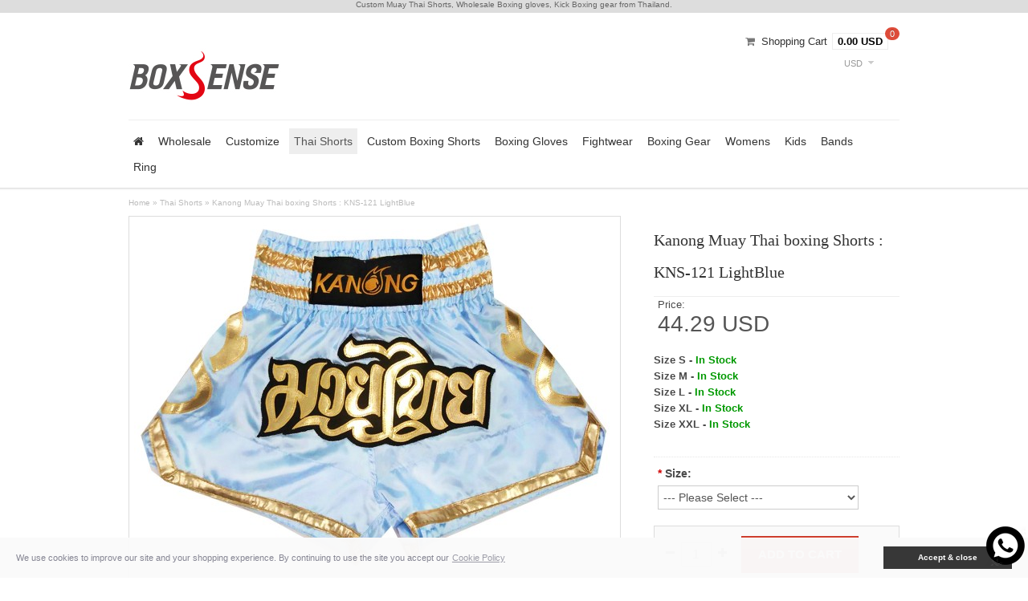

--- FILE ---
content_type: text/html; charset=utf-8
request_url: https://www.boxsensegear.com/Muay-Thai-Shorts/kns-121-lightblue
body_size: 6761
content:
<!DOCTYPE html>
<!--[if IE 7]><html class="ie7 no-js" lang="en" dir="ltr"> <![endif]-->
<!--[if lte IE 8]><html class="ie8 no-js" lang="en" dir="ltr"> <![endif]-->
<!--[if (gte IE 9)|!(IE)]><!--> <html class="not-ie no-js" lang="en" dir="ltr"><!--<![endif]-->
<head>
<link rel="preload" href="/image/data/bxweb-logo-v5.jpg"as="image"/>
<link rel="dns-prefetch" href="//script-4b35.kxcdn.com/" />
<base href="https://www.boxsensegear.com/" />
<meta charset="utf-8" />
<!--[if IE]>
<meta http-equiv="X-UA-Compatible" content="IE=edge,chrome=1"/>
<![endif]-->
<link rel="dns-prefetch" href="//script-4b35.kxcdn.com" />

<meta name="viewport" content="width=device-width, initial-scale=1">
<title>Kanong Muay Thai boxing Shorts : KNS-121 LightBlue | Boxsensegear.com</title>
<meta name="description" content=" Buy Kanong Muay Thai boxing Shorts : KNS-121 LightBlue. High quality product made in Thailand. Ship worldwide." />
<meta name="keywords" content="kanong muay thai boxing shorts  kns-121 lightblue, kns-121-lightblue, kanong, thai shorts, womens muay thai shorts, womens" />
<link rel="shortcut icon" href="//www.boxsensegear.com/image/data/cart.png" />



<link href="https://www.boxsensegear.com/kns-121-lightblue" rel="canonical" />
<link rel="stylesheet" type="text/css" href="catalog/view/javascript/jquery/colorbox/colorbox.css" media="screen" />
<link rel="stylesheet" type="text/css" href="//script-4b35.kxcdn.com/oc15/catalog/view/theme/clearshop/stylesheet/bootstrap.min.css"/>
<link rel="stylesheet" type="text/css" href="//script-4b35.kxcdn.com/oc15/catalog/view/theme/clearshop/stylesheet/combine-css-screen.css" media="screen"/>
<!--[if lte IE 7]>
<link rel="stylesheet" type="text/css" href="catalog/view/theme/clearshop/stylesheet/font-awesome-ie7.min.css" media="screen"/>
<![endif]-->
<!-- css3-mediaqueries.js for IE less than 9 -->
 <!--[if lt IE 9]>
<script src="https://css3-mediaqueries-js.googlecode.com/svn/trunk/css3-mediaqueries.js"></script>
<![endif]-->
<link rel="stylesheet" type="text/css" href="//script-4b35.kxcdn.com/oc15/catalog/view/javascript/jquery/ui/themes/ui-lightness/jquery-ui-1.8.16.custom.css" />
<script type="text/javascript" src="//script-4b35.kxcdn.com/oc15/catalog/view/javascript/combine-header.js"></script>
<script type="text/javascript" src="catalog/view/javascript/jquery/tabs.js"></script>
<script type="text/javascript" src="catalog/view/javascript/jquery/colorbox/jquery.colorbox-min.js"></script>
<link rel="stylesheet" type="text/css" href="/catalog/view/theme/clearshop/stylesheet/combine-header-specific.css"/>
 <script src="./cookieconsent/cookieconsent.js"></script>
<script>
window.addEventListener("load", function(){
window.cookieconsent.initialise({
"palette": {
"popup": {
"background": "#fafafa",
"text": "#838391"
},
"button": {
"background": "#333333"
}
},
type: "opt-in",
law: {
regionalLaw: true
},
onInitialise: function (status) {
var didConsent = this.hasConsented();

if (didConsent) {
if (status === 'allow') {
// enable cookies
window['ga-disable-UA-AAAAAAA-1'] = false;
} else if (didConsent) {
window['ga-disable-UA-AAAAAAA-1'] = true;
}
} else {
window['ga-disable-UA-AAAAAAA-1'] = true;
}
},
onStatusChange: function(status, chosenBefore) {
var didConsent = this.hasConsented();
if (didConsent) {
if (status === 'allow') {
// enable cookies
window['ga-disable-UA-AAAAAAA-1'] = false;
setTimeout(function() { window.location.reload(true) }, 100);
} else if (didConsent) {
window['ga-disable-UA-AAAAAAA-1'] = true;
}
}
},
})});
</script>
</head>
<body class="responsive page_product page_Muay_Thai_Shorts page_kns_121_lightblue page_path_59 page_product_id_966 lang_en">
<div id="supercontainer">
<div id="thickbar" style="height:16px;background:#ddd;">
<h2 class="head2r">
Custom Muay Thai Shorts, Wholesale Boxing gloves, Kick Boxing gear from Thailand.
</h2>
</div> 
<header id="header">
<div class="container">
<div class="row-fluid leftlogo">
<div id="logo" class="span4">
<a href="//www.boxsensegear.com"><img width="190" height="86" src="https://www.boxsensegear.com/image/data/bxweb-logo-v5.jpg" title="Muay Thai Store" alt="Muay Thai Store" /></a>
</div> <!-- #logo -->
<div class="span4 middlebox">
</div> <!-- .middlebox -->
<div class="span4">
<div class="visible-desktop hidden-phone hidden-tablet">
<section id="cart">


<div class="heading">
<div class="cart-total">
<i class="icon-shopping-cart"></i>
<a href="https://www.boxsensegear.com/cart" id="cart-link">Shopping Cart</a> <span id="cart-items"><span class="badge count">0</span><span class="total">0.00 USD</span></span>
</div>
</div>
<div class="details">
<div class="content">


<div class="inner empty">Your shopping cart is empty!</div>


<img src="catalog/view/theme/clearshop/images/close.png" id="closecart" alt="" onclick="$('#cart').removeClass('active');"/>

</div>
</div>
</section></div>
<div class="top_options">
<div class="inner">
<div id="wrapselector">

	<form action="https://www.boxsensegear.com/index.php?route=module/currency" method="post"  enctype="multipart/form-data" id="currency_form">

		<div id="currency_selector" class="dropd">
																																															<span class="selected">USD</span>
										<ul class="options">
								<li>
					<a href="javascript:;" onclick="$('input[name=\'currency_code\']').attr('value', 'AUD'); $('#currency_form').submit();">
						Australian Dollars					</a>
				</li>
								<li>
					<a href="javascript:;" onclick="$('input[name=\'currency_code\']').attr('value', 'CAD'); $('#currency_form').submit();">
						Canada Dollars					</a>
				</li>
								<li>
					<a href="javascript:;" onclick="$('input[name=\'currency_code\']').attr('value', 'EUR'); $('#currency_form').submit();">
						EUROs					</a>
				</li>
								<li>
					<a href="javascript:;" onclick="$('input[name=\'currency_code\']').attr('value', 'GBP'); $('#currency_form').submit();">
						Great Britain Pounds					</a>
				</li>
								<li>
					<a href="javascript:;" onclick="$('input[name=\'currency_code\']').attr('value', 'NZD'); $('#currency_form').submit();">
						New Zealand Dollar					</a>
				</li>
								<li>
					<a href="javascript:;" onclick="$('input[name=\'currency_code\']').attr('value', 'USD'); $('#currency_form').submit();">
						US Dollar					</a>
				</li>
							</ul>
		</div>

		<div>
			<input type="hidden" name="currency_code" value="" />
			<input type="hidden" name="redirect" value="https://www.boxsensegear.com/Muay-Thai-Shorts/kns-121-lightblue" />
		</div>

	</form>

</div>
</div>
</div>
</div>
</div> <!-- .leftlogo -->
</div>
<div id="outernav">
<div class="container">
<nav id="mainnav" class="navbar" role="navigation">
<div class="navbar-inner">
<div class="container">
<!---menu button new-->
<div style="float:left;">
<button title="menu" type="button" class="button button-navbar" data-toggle="collapse" data-target=".nav-collapse" style="background:#ffffff;border:1px #ddd solid;">
<span class="icon-bar" style="background:#999999;"></span>
<span class="icon-bar" style="background:#999999;"></span>
<span class="icon-bar" style="background:#999999;"></span>
</button>
</div>
<!---menu button new-->			
<div class="hidden-desktop visible-phone visible-tablet" style="float:right;"><section id="cart">


<div class="heading">
<div class="cart-total">
<i class="icon-shopping-cart"></i>
<a href="https://www.boxsensegear.com/cart" id="cart-link">Shopping Cart</a> <span id="cart-items"><span class="badge count">0</span><span class="total">0.00 USD</span></span>
</div>
</div>
<div class="details">
<div class="content">


<div class="inner empty">Your shopping cart is empty!</div>


<img src="catalog/view/theme/clearshop/images/close.png" id="closecart" alt="" onclick="$('#cart').removeClass('active');"/>

</div>
</div>
</section></div>
<div class="nav-collapse">
<ul class="nav">
<li><a href="//www.boxsensegear.com" title="Home"><i class="icon-home"></i></a></li>


<!-- Custom dropdown links manual -->

<li class="dropdown"><a href="//www.boxsensegear.com/Wholesales">Wholesale</a>
				
<ul class="dropdown-menu">
<li><a href="//www.boxsensegear.com/Wholesale-Muay-Thai-Shorts">Wholesale Muay Thai Shorts</a></li>
<li><a href="//www.boxsensegear.com/Wholesale-Muay-Thai-Gloves">Wholesale Boxing Gloves</a></li>
<li><a href="//www.boxsensegear.com/Wholesale-Muay-Thai-Bands">Wholesale Muay Thai Bands</a></li>
<li><a href="//www.boxsensegear.com/Wholesale-Boxing-Keychains">Wholesale Boxing Keyring</a></li>

</ul>
</li>




								<li id="m0" class="dropdown"><a href="https://www.boxsensegear.com/customize">Customize</a>
				
<ul class="dropdown-menu">
<li id="m00"><a href="https://www.boxsensegear.com/customize/custom-muay-thai-shorts">Custom Muay Thai Shorts</a></li>
<li id="m01"><a href="https://www.boxsensegear.com/customize/custom-boxing-robe">Custom Boxing Robe</a></li>
<li id="m02"><a href="https://www.boxsensegear.com/customize/custom-boxing-sets">Personalised Boxing sets</a></li>
<li id="m03"><a href="https://www.boxsensegear.com/customize/custom-boxing-gloves">Custom Boxing Gloves</a></li>
<li id="m04"><a href="https://www.boxsensegear.com/customize/Ring-wear">Personalised Fightwear</a></li>
<li id="m05"><a href="https://www.boxsensegear.com/customize/Custom-Kick-Boxing-Trousers">Personalised  Kick Boxing Trousers</a></li>
<li id="m06"><a href="https://www.boxsensegear.com/customize/Custom-MMA-Shorts">Custom MMA Shorts</a></li>
<li id="m07"><a href="https://www.boxsensegear.com/customize/Custom-Wholesale-gear">Custom Wholesale gear</a></li>
</ul>
</li>

								<li id="m1" class="dropdown active"><a href="https://www.boxsensegear.com/Muay-Thai-Shorts">Thai Shorts</a>
				
<ul class="dropdown-menu">
<li id="m10"><a href="https://www.boxsensegear.com/Muay-Thai-Shorts/black-muay-thai-shorts-boxsense">Black Muay Thai Shorts</a></li>
<li id="m11"><a href="https://www.boxsensegear.com/Muay-Thai-Shorts/gold-muay-thai-shorts-boxsense">Gold Thaiboxing Shorts</a></li>
<li id="m12"><a href="https://www.boxsensegear.com/Muay-Thai-Shorts/pink-muay-thai-shorts-boxsense">Pink Kickboxing Shorts</a></li>
<li id="m13"><a href="https://www.boxsensegear.com/Muay-Thai-Shorts/white-muay-thai-shorts-boxsense">White Kick boxing Shorts</a></li>
<li id="m14"><a href="https://www.boxsensegear.com/Muay-Thai-Shorts/green-muay-thai-shorts-boxsense">Green MuayThai Shorts</a></li>
<li id="m15"><a href="https://www.boxsensegear.com/Muay-Thai-Shorts/red-muay-thai-shorts-boxsense">Red Kickboxing Shorts</a></li>
</ul>
</li>

								<li id="m2" class=""><a href="https://www.boxsensegear.com/boxing-shorts">Custom Boxing Shorts</a>
				
</li>

								<li id="m3" class=""><a href="https://www.boxsensegear.com/Boxing-Gloves">Boxing Gloves</a>
				
</li>

								<li id="m4" class=""><a href="https://www.boxsensegear.com/Boxing-wear">Fightwear</a>
				
</li>

								<li id="m5" class=""><a href="https://www.boxsensegear.com/Boxing-Gear">Boxing Gear</a>
				
</li>

								<li id="m6" class="dropdown"><a href="https://www.boxsensegear.com/Muay-Thai-Women">Womens</a>
				
<ul class="dropdown-menu">
<li id="m60"><a href="https://www.boxsensegear.com/Muay-Thai-Women/Women-Muay-Thai-Gloves">Womens Kick boxing Gloves</a></li>
<li id="m61"><a href="https://www.boxsensegear.com/Muay-Thai-Women/Women-Muay-Thai-Shorts">Womens Muay Thai Shorts</a></li>
<li id="m62"><a href="https://www.boxsensegear.com/Muay-Thai-Women/Women-Muay-Thai-Gear">Womens Kickboxing Gear</a></li>
</ul>
</li>

								<li id="m7" class="dropdown"><a href="https://www.boxsensegear.com/Muay-Thai-Kids">Kids</a>
				
<ul class="dropdown-menu">
<li id="m70"><a href="https://www.boxsensegear.com/Muay-Thai-Kids/Kids-Muay-Thai-Gloves">Kids Kick boxing Gloves</a></li>
<li id="m71"><a href="https://www.boxsensegear.com/Muay-Thai-Kids/Kids-Muay-Thai-Shorts">Kids Kick boxing Shorts</a></li>
<li id="m72"><a href="https://www.boxsensegear.com/Muay-Thai-Kids/Kids-Muay-Thai-Gear">Kids Kickboxing Gear</a></li>
</ul>
</li>

								<li id="m8" class=""><a href="https://www.boxsensegear.com/Head-Arm-Bands">Bands</a>
				
</li>

								<li id="m9" class="dropdown"><a href="https://www.boxsensegear.com/Muay-Thai-Ring">Ring</a>
				
<ul class="dropdown-menu">
<li id="m90"><a href="https://www.boxsensegear.com/Muay-Thai-Ring/Boxing-Ring-Cover-Set">Boxing Ring Cover Set</a></li>
<li id="m91"><a href="https://www.boxsensegear.com/Muay-Thai-Ring/Boxing-Ring-Corner-Cushions">Boxing Ring Corner Cushions</a></li>
<li id="m92"><a href="https://www.boxsensegear.com/Muay-Thai-Ring/Boxing-Ring-Rope-Dividers">Boxing Ring Rope Dividers</a></li>
<li id="m93"><a href="https://www.boxsensegear.com/Muay-Thai-Ring/Boxing-Ring-Rope-Covers">Boxing Ring Rope Covers</a></li>
<li id="m94"><a href="https://www.boxsensegear.com/Muay-Thai-Ring/Boxing-Ring-Turnbuckle">Boxing Ring Turnbuckle Cover</a></li>
<li id="m95"><a href="https://www.boxsensegear.com/Muay-Thai-Ring/Boxing-Ring-Upper-Canvas">Boxing Ring Canvas</a></li>
</ul>
</li>






</ul>
</div>
</div>
</div>
</nav><!-- #navbar -->
 
</div>
</div>
</header> <!-- #header -->
<section id="content-wrapper"><div id="maintop-container">
<div class="container">
<div class="breadcrumb">
<a href="https://www.boxsensegear.com/">Home</a>
 &raquo; <a href="https://www.boxsensegear.com/Muay-Thai-Shorts">Thai Shorts</a>
 &raquo; <a href="https://www.boxsensegear.com/Muay-Thai-Shorts/kns-121-lightblue">Kanong Muay Thai boxing Shorts : KNS-121 LightBlue</a>
</div>
<div id="notification"></div>
<div class="row-fluid">
<section id="maincontent" class="product-info" role="main">
<div class="mainborder  layout-1">

<div class="row-fluid">
<div class="span8 leftcol">
<div class="image">
<a href="https://www.boxsensegear.com/image/cache//data/0.093-256610-Newimg/kanong-muay-thai-boxing-shorts-kns-121-lightblue-600x450.jpg" title="Kanong Muay Thai boxing Shorts : KNS-121 LightBlue" class="colorbox" rel="colorbox">
<img src="https://www.boxsensegear.com/image/cache//data/0.093-256610-Newimg/kanong-muay-thai-boxing-shorts-kns-121-lightblue-600x450.jpg" title="Kanong Muay Thai boxing Shorts : KNS-121 LightBlue" alt="Kanong Muay Thai boxing Shorts : KNS-121 LightBlue" width="600" height="450" /></a>
</div>
 
</div> <!-- .span6 LEFT BOX-->
<div class="span4 rightcol">
<header class="page-header">
<h1>Kanong Muay Thai boxing Shorts : KNS-121 LightBlue</h1>
</header>
<div class="row-fluid">
<div class="span12 detailscol">
<div class="price">
Price:<br>
<span class="price-normal">44.29 USD</span>
</div> <!-- .price -->
<div class="checkstock" style="font-weight:bold;">
<br/>
Size S - <font style="color:#009900;">In Stock</font><br>Size M - <font style="color:#009900;">In Stock</font><br>Size L - <font style="color:#009900;">In Stock</font><br>Size XL - <font style="color:#009900;">In Stock</font><br>Size XXL - <font style="color:#009900;">In Stock</font><br>
<br/> 
</div>
<p></p>
<div class="options">
<!-- Select -->
<div id="option-1152" class="control-group">
<label for="option[1152]">
<span class="required">*</span>
<b>Size:</b>
</label>
<div class="controls">
<select name="option[1152]" class="span10">
<option value=""> --- Please Select --- </option>
<option value="6436">S</option>
<option value="6439">M</option>
<option value="6438">L</option>
<option value="6435">XL</option>
<option value="6437">XXL</option>
</select>
</div>
</div>
<!-- Text field -->
<!-- Textarea -->
</div> <!-- .options -->
<div class="cart">
<div class="input-qty">
<div class="qty-minus"><i class="icon-minus"></i></div>
<div class="qty-input-div">
<input id="qty-input"  type="text" name="quantity" value="1" class="input-mini" />
</div>
<div class="qty-plus"><i class="icon-plus"></i></div>
</div>
<input type="hidden" name="product_id" value="966" />
<input type="button" value="Add to Cart" id="button-cart" class="button" />
</div> 
<!-- .cart -->
</div>
<div class="tags">
<b>Tags:</b>
<a href="https://www.boxsensegear.com/search?tag=kanong muay thai boxing shorts  kns-121 lightblue">kanong muay thai boxing shorts  kns-121 lightblue</a>
<a href="https://www.boxsensegear.com/search?tag=kanong">kanong</a>
<a href="https://www.boxsensegear.com/search?tag=thai shorts">thai shorts</a>
<a href="https://www.boxsensegear.com/search?tag=womens muay thai shorts">womens muay thai shorts</a>
<a href="https://www.boxsensegear.com/search?tag=womens">womens</a>
</div>
<script type="application/ld+json">
{
"@context": "http://schema.org/",
  "@type": "Product",
  "name": "Kanong Muay Thai boxing Shorts : KNS-121 LightBlue",
  "image": "https://www.boxsensegear.com/image/cache//data/0.093-256610-Newimg/kanong-muay-thai-boxing-shorts-kns-121-lightblue-600x450.jpg",
  "description": "Kanong Kickboxing Shorts are premium quality Kickboxing Shorts, authentically from Thailand under the brand Kanong. They are made of top grade Satin that is suitable for making Kickboxing Shorts for Kickboxing fighters. They are comfortable and perfect for training Kickboxing and for Kickboxing fights.&amp;nbsp;

- 100 % satin.

- Unique and modernized design&amp;nbsp;under the brand Kanong.

- New, Never been used.

Size (your waist circumference, inches) :&amp;nbsp;S (26&quot;), M (28&quot;), L (30&quot;), XL (32&quot;), XXL (34&quot;-37&quot;)
",
  "sku": "KNS-121-LightBlue", 
"brand": {
  "@type": "Thing",
  "name": "KANONG"
  },
"offers": {
  "@type": "Offer",
  "priceCurrency": "USD",
  "price": "44.29",
  "itemCondition": "http://schema.org/NewCondition",
  "url" : "https://www.boxsensegear.com/Muay-Thai-Shorts/kns-121-lightblue",  
  "availability": "http://schema.org/InStock"
 }
}
</script>
<!-- .schema -->
</div>
</div>
</div> <!-- .span6 RIGHT BOX-->
</div>
</div>
</section>
</div> <!-- .row-fluid -->
</div> <!-- .container -->
</div> <!-- #maintop-container -->
<div class="container product-details">
<section id="full-info" class="clearfix">
<div id="tabs" class="htabs">
<a href="#tab-description">Description <i class="icon-caret-down"></i></a>
</div>
<div id="tab-description" class="tab-content"><p>Kanong Kickboxing Shorts are premium quality Kickboxing Shorts, authentically from Thailand under the brand Kanong. They are made of top grade Satin that is suitable for making Kickboxing Shorts for Kickboxing fighters. They are comfortable and perfect for training Kickboxing and for Kickboxing fights.&nbsp;</p>

<p>- 100 % satin.</p>

<p>- Unique and modernized design&nbsp;under the brand Kanong.</p>

<p>- New, Never been used.</p>

<p>Size (your waist circumference, inches) :&nbsp;<span style="font-size: 13px;">S (26"), M (28"), L (30"), XL (32"), XXL (34"-37")</span></p>
</div> <!-- #tab-description -->
</section>
<!-- PREVNEXT BUTTONS BOTTOM -->
</div>
<script type="text/javascript"><!--
$(document).ready(function(){$('.colorbox').colorbox({overlayClose:true,opacity:.5,maxHeight:760,maxWidth:760,width:'100%',slideshow:true,slideshowAuto:false})});
//--></script> 
<script type="text/javascript">
$('select[name="profile_id"], input[name="quantity"]').change(function(){$.ajax({url:'index.php?route=product/product/getRecurringDescription',type:'post',data:$('input[name="product_id"], input[name="quantity"], select[name="profile_id"]'),dataType:'json',beforeSend:function(){$('#profile-description').html('')},success:function(json){$('.success, .warning, .attention, information, .error').remove();if(json.success){$('#profile-description').html(json.success)}}})});$('#button-cart').bind('click',function(){$.ajax({url:'index.php?route=checkout/cart/add',type:'post',data:$('.product-info input[type=\'text\'], .product-info input[type=\'hidden\'], .product-info input[type=\'radio\']:checked, .product-info input[type=\'checkbox\']:checked, .product-info select, .product-info textarea'),dataType:'json',success:function(json){$('.success, .warning, .attention, information, .error').remove();if(json.error){if(json.error.option){for(i in json.error.option){$('#option-'+i).after('<span class="error">'+json.error.option[i]+'</span>')}}
if(json.error.profile){$('select[name="profile_id"]').after('<span class="error">'+json.error.profile+'</span>')}}
if(json.success){$('#notification').html('<div class="success" style="display: none;">'+json.success+'<img src="catalog/view/theme/clearshop/images/close.png" alt="" class="close" /></div>');$('.success').fadeIn('slow');$('html, body').animate({scrollTop:0},'slow');$('#cart-items').html(json.total)}}})});$('.product-info .input-qty .qty-minus').live('click',function(){if($('#qty-input').val()>1){$('#qty-input').val(parseInt($('#qty-input').val())-1)}});$('.product-info .input-qty .qty-plus').live('click',function(){$('#qty-input').val(parseInt($('#qty-input').val())+1)})
</script>

<script type="text/javascript" src="catalog/view/javascript/jquery/ajaxupload.js"></script>

<script type="text/javascript">
$('#review .pagination a').live('click',function(){$('#review').fadeOut('slow');$('#review').load(this.href);$('#review').fadeIn('slow');return!1})
$('#review').load('index.php?route=product/product/review&product_id=966');
$('#button-review').bind('click', function() {
$.ajax({
url: 'index.php?route=product/product/write&product_id=966',
type: 'post',
dataType: 'json',
data: 'name=' + encodeURIComponent($('input[name=\'name\']').val()) + '&text=' + encodeURIComponent($('textarea[name=\'text\']').val()) + '&rating=' + encodeURIComponent($('input[name=\'rating\']:checked').val() ? $('input[name=\'rating\']:checked').val() : '') + '&captcha=' + encodeURIComponent($('input[name=\'captcha\']').val()),
beforeSend:function(){$('.success, .warning').remove();$('#button-review').attr('disabled',!0);$('#review-title').after('<div class="attention"><img src="catalog/view/theme/clearshop/images/loading.gif" alt="" /> Please Wait!</div>')},complete:function(){$('#button-review').attr('disabled',!1);$('.attention').remove()},success:function(data){if(data.error){$('#review-title').after('<div class="warning">'+data.error+'</div>')}
if(data.success){$('#review-title').after('<div class="success">'+data.success+'</div>');$('input[name=\'name\']').val('');$('textarea[name=\'text\']').val('');$('input[name=\'rating\']:checked').attr('checked','');$('input[name=\'captcha\']').val('')}}})})
</script> 
<script type="text/javascript" src="catalog/view/javascript/jquery/ui/jquery-ui-timepicker-addon.js"></script>
<script type="text/javascript">
$(document).ready(function(){if($.browser.msie&&$.browser.version==6){$('.date, .datetime, .time').bgIframe()}
$('.date').datepicker({dateFormat:'yy-mm-dd'});$('.datetime').datetimepicker({dateFormat:'yy-mm-dd',timeFormat:'h:m'});$('.time').timepicker({timeFormat:'h:m'})})
</script> 



		


			
</section> <!-- #content_wrapper -->
<footer id="footer">
<div class="container">
<div class="row-fluid">
<div class="column span4" > 
<div class="social">
<p><a href="//www.boxsensegear.com/Muay-Thai-Ring"><img loading="lazy" alt="muay thai ring accessories" src="/image/data/ftbanner-6.jpg" width="342" height="72" /></a></p>
<p><a href="//www.boxsensegear.com/custom-design-muay-thai-shorts"><img loading="lazy" alt="Custom Muay Thai shorts" src="/image/data/ftbanner-4.jpg" width="342" height="72" /></a></p>
<p><a href="//www.boxsensegear.com/Muay-Thai-Shorts"><img loading="lazy" alt="Muay Thai Shorts" src="/image/data/ftbanner-2.jpg" width="342" height="72" /></a></p>
</div>
</div>
<div class="column span4" align="center">
<a href="//www.boxsensegear.com/Boxing-Gloves"><img loading="lazy" alt="Boxing Gloves" src="/image/data/footermenu/footmenu_18.jpg" width="90" height="66" class="ftbox" /></a>
<a href="//www.boxsensegear.com/Boxing-Gear"><img loading="lazy" alt="Handwraps" src="/image/data/footermenu/footmenu_1.jpg" width="90" height="66" class="ftbox" /></a>
<a href="//www.boxsensegear.com/cust-boxing-gloves"><img loading="lazy" alt="Customize Muay Thai Gloves" src="/image/data/footermenu/footmenu_4.jpg" width="90" height="66" class="ftbox" /></a> 
<br/>
<a href="//www.boxsensegear.com/customize/cust-kickboxing-pants"><img loading="lazy" alt="Custom kickboxing pants" src="/image/data/footermenu/footmenu_39.jpg" width="90" height="66" class="ftbox" /></a>
<a href="//www.boxsensegear.com/customize/bxfir-001"><img loading="lazy" alt="Custom Fighting robe" src="/image/data/footermenu/footmenu_5.jpg" width="90" height="66" class="ftbox" /></a>
<a href="//www.boxsensegear.com/customize/custom-design-boxing-trunks"><img loading="lazy" alt="Custom Boxing Trunks" src="/image/data/footermenu/footmenu_15.jpg" width="90" height="66" class="ftbox" /></a>
<br/>
<a href="//www.boxsensegear.com/Head-Arm-Bands"><img loading="lazy" alt="Mongkol and Prejead" src="/image/data/footermenu/footmenu_16.jpg" width="90" height="66" class="ftbox" /></a>
<a href="//www.boxsensegear.com/Muay-Thai-Kids"><img loading="lazy" alt="kids muay thai equipment" src="/image/data/footermenu/footmenu_13.jpg" width="90" height="66" class="ftbox" /></a>
<a href="//www.boxsensegear.com/Muay-Thai-Women"><img loading="lazy" alt="Muay Thai Womens gear" src="/image/data/footermenu/footmenu_22.jpg" width="90" height="66" class="ftbox" /></a>
<br/><br/>
</div> 
<div class="col-sm-4" align="center">
<a href="//www.boxsensegear.com/wholesales">
<img loading="lazy" alt="Wholesale muay Thai gear" src="/image/data/wholesalesmuaythaigear-EN.gif" width="342" height="60" style="max-width:300px;border:1px #ccc solid;"/>
</a>
<br/>
<img loading="lazy" alt="payment" src="/image/data/paymentbardisplay.png" width="300" height="49" style="max-width:300px;border:none;"/>
<br/>
<a href="index.php?route=information/contact">
<img loading="lazy" alt="contact" src="/image/data/contact-footer-sm.png" width="111" height="30" style="border:1px #ccc solid;">
</a> 
<a rel="nofollow" href="//wa.me/66889564992">
<img loading="lazy" alt="whp" src="/image/data/whatsapp-footer-sm.png" width="111" height="30" style="border:1px #ccc solid;">
</a> 

<a rel="noreferrer"  href="//www.facebook.com/boxsense" target="_blank"><img src="//script-4b35.kxcdn.com/oc15-mtstar/image/data/fb64.jpg" width="30" height="30" loading="lazy" alt="fba" border="0"/></a>
<br/><br/><img loading="lazy" alt="exp" src="/image/data/exp-sm.png" width="220" height="43" />
</div>
</div> <!-- .row-fluid -->
</div> <!-- .container -->
</footer> <!-- #footer -->
<footer id="footend">
<div class="container">
<div class="row-fluid">


<br/> 
<div id="" style="text-transform:none;font:11px arial;">
<a href="/delivery">Delivery</a> |
<a href="/privacy">Privacy</a> |
<a href="/term">Conditions</a> |
<a href="/cookies">Cookies</a> |
<a href="/payment">Payment</a> |
<a href="//www.boxsensegear.com/wholesales">Wholesale</a> |
<a href="//www.boxsensegear.com/boxing-ring">Boxing Ring</a> |
<a rel="/contact">Contact Us</a>
<br/>Custom Muay Thai Shorts, Wholesale Boxing gear. &copy; 2026.

<style>.fixedbtn {position: fixed;right: 3px;bottom: 15px;z-index: 10000;}</style>
<div class="fixedbtn"><a href="//wa.me/66889564992" target="_blank"><img width="50" height="50" src="/image/data/whatsapp-logo-black.png" alt="whatsapp"></a></div>



</div>
</div> <!-- .row-fluid -->
</div> <!-- .container -->
</footer> <!-- #footend -->
 </div> <!-- #supercontainer -->
<link rel="stylesheet" type="text/css" href="./cookieconsent/cookieconsent.css" />
<script type="text/javascript" src="//script-4b35.kxcdn.com/oc15/catalog/view/javascript/combine-footer-3.js" defer></script>
<!--[if lt IE 9]> <script type="text/javascript" src="//script-4b35.kxcdn.com/oc15/catalog/view/theme/clearshop/js/selectivizr.min.js" defer></script> <![endif]-->
<script>
  if (window.cookieconsent && window.cookieconsent.utils.getCookie('cookieconsent_status') === 'allow') {

(function(w,d,s,l,i){w[l]=w[l]||[];w[l].push({'gtm.start':
new Date().getTime(),event:'gtm.js'});var f=d.getElementsByTagName(s)[0],
j=d.createElement(s),dl=l!='dataLayer'?'&l='+l:'';j.async=true;j.src=
'https://www.googletagmanager.com/gtm.js?id='+i+dl;f.parentNode.insertBefore(j,f);
})(window,document,'script','dataLayer','GTM-MJ3C77C');


}
</script><script type="text/javascript">
if (view=='list') {display(view); }
</script>
</body>
</html>

--- FILE ---
content_type: text/css
request_url: https://script-4b35.kxcdn.com/oc15/catalog/view/theme/clearshop/stylesheet/combine-css-screen.css
body_size: 17175
content:
 /* https://script-4b35.kxcdn.com/oc15/catalog/view/theme/clearshop/stylesheet/stylesheet.css  */
.dropd,label.control-label,legend{text-transform:uppercase}body{background:#FFF;font-family:'Open Sans',sans-serif;color:#777;font-size:13px}a,a:hover,a:visited{color:#333}a.button-cart,a.button-inverse{color:#fff}td img{display:inline}ul.list{list-style:none inside url(../images/square.png)}.box-category ul,.category-list,.dropd ul,.navbar .dropdown-menu>li.column-menu ul li,.sitemap-info ul{list-style:none}ul.list li a{text-decoration:none}ul.list li a:hover{text-decoration:underline}.align-center{margin-left:auto;margin-right:auto;text-align:center}.float-left{float:left}#welcome,#wrapselector,.float-right{float:right}.align-left{text-align:left}img.align-left{margin-bottom:15px;margin-right:15px}.align-right{text-align:right}img.align-right{margin-bottom:15px;margin-left:15px}.fluid-width-video-wrapper{width:100%;position:relative;padding:0}.fluid-width-video-wrapper embed,.fluid-width-video-wrapper iframe,.fluid-width-video-wrapper object{position:absolute;top:0;left:0;width:100%;height:100%}#header .leftbox,#header .rightbox,#header>.container,.mainborder,.top_options .inner{position:relative}.divider{border-top:1px solid #ddd;height:1px;margin:20px 0}form{padding:0;margin:0}select{padding:2px}fieldset{border:1px solid #ddd;border-width:1px 0 0}legend{font-size:1em;color:#999}legend+.control-group,legend+.row-fluid{display:block;margin-top:0}label.control-label{font-weight:700;font-size:12px;color:#777}.control-group.error .control-label,.control-group.error .help-block,.control-group.error .help-inline,span.error{color:#d00000}.option .required,span.required{color:#d00000;font-weight:700}.control-group.payment{border-left:1px solid #ddd;padding-left:20px}.control-group.error input,.control-group.error select,.control-group.error textarea{border:1px solid #d00000}span.error{display:block;font-size:85%;line-height:1.4em;padding-top:4px}.help{color:#999;font-size:11px;font-weight:400;display:block}.form-actions{background:0 0;border-color:#eee}.form-actions .checkbox{text-align:left;margin-bottom:20px}#logo,.buttons{text-align:center}.tooltip{white-space:nowrap}.buttons{clear:both;padding:20px 0;margin:20px 0}.button,.cart .button{box-shadow:none;-webkit-box-shadow:none;-moz-box-shadow:none;-o-box-shadow:none;font-weight:700}.button-link{text-shadow:none}.button-cart,.cart .button,.payment .right .button{background:#222;color:#fff;text-transform:uppercase;border:1px solid #111;text-shadow:none}.button-cart:active,.button-cart:hover,.cart .button:active,.cart .button:hover,.payment .right .button:active,.payment .right .button:hover{background:#111;color:#fff}.button-cart:active,.cart .button:active,.payment .right .button:active{background-color:#c43f2d\9}.grid-box .cart .button,.product-grid .cart .button,.product-list .cart .button,ul li .cart .button{padding:4px 12px;font-size:11px}#button-cart,#button-checkout,.payment .right .button{padding:8px 12px;font-size:15px}#thickbar{background:#DD4B39;height:6px}#maincontent{-webkit-transition:width .2s ease;-moz-transition:width .2s ease;-ms-transition:width .2s ease;-o-transition:width .2s ease;transition:width .2s ease;padding:0}#maincontent.middle,#maincontent.sideleft{padding-left:20px}#maincontent.middle,#maincontent.sideright{padding-right:20px}#maincontent.expanded{width:100%;padding:0;margin:0}.content-bottom>div>div,.content-top{margin-top:10px}#maincontent .info-inner{padding:0 10px 10px 0}#maincontent.maintenance{padding:40px 0 0}.mainborder .listing{padding:20px 0}#maincontent.span10 .form,#maincontent.span9 .form{width:75%}.content-bottom{clear:both}.sidebar.close{display:none!important;visibility:hidden!important;width:0;height:0}#toggle_sidebar{display:block;position:absolute;right:6px;top:0;cursor:pointer;width:20px;height:16px;background:url(../images/sprite.png) -95px -29px no-repeat #FFF;border:1px solid #ddd;-webkit-border-radius:3px;-moz-border-radius:3px;border-radius:3px;opacity:.45;-moz-opacity:.45;filter:alpha(opacity=45)}#toggle_sidebar:hover{background-color:#fcfcfc;opacity:1;-moz-opacity:1;filter:alpha(opacity=100)}.sidebar .quickLinkBox{display:none!important}#header{z-index:97;border-bottom:2px solid #f6f6f6}#header>.container{padding-top:16px}#logo{padding:15px 0 5px}#logo img{display:inline;max-width:100%}.leftlogo #logo{padding-top:20px;text-align:left}.top_options{text-align:right}.top_options .inner{padding:6px 10px 0 0;display:inline-block}.middlebox #links{text-align:center}#currency_form,#language_form{position:relative;display:inline-block;margin-left:10px}.dropd{z-index:999;font-size:11px;cursor:pointer}.dropd ul{margin:0}.dropd li a,.dropd span.selected{display:block;white-space:nowrap;height:18px;line-height:18px;padding:2px 7px;text-decoration:none}.dropd li a:hover{background:#F6F6F6}.dropd:hover span.selected{color:#333}.dropd span.selected,.dropd.active span.selected{color:#999;padding-right:16px;background:url(../images/arrow_down.png) 96% 8px no-repeat}.dropd .options{text-align:left;cursor:pointer;display:none;position:absolute;z-index:9999;background:#fff;border:1px solid #aaa;padding:6px;webkit-box-shadow:0 1px 5px rgba(0,0,0,.2);-moz-box-shadow:0 1px 5px rgba(0,0,0,.2);box-shadow:0 1px 5px rgba(0,0,0,.2)}#cart .content,#cboxContent{webkit-box-shadow:0 1px 5px rgba(0,0,0,.5)}.dropd img{display:inline;display:none;margin:-1px 3px 0 0;vertical-align:middle}#cart{text-align:right;margin-top:10px;position:relative}#cart .items,#cart .items .image img{text-align:left}#cart .heading{position:relative;display:inline-block;z-index:999;border:0}#cart .details{position:absolute;top:24px;right:0;z-index:999}#cart-link{margin:0 2px 0 4px}#cart-items,.cart-total a{cursor:pointer}#cart-items:hover .total{border-color:#ccc}.cart-total .count{padding:1px 6px;font-size:11px;margin:-8px 0 0 -4px;vertical-align:top;background-color:#DD4B39;font-weight:400;float:right;z-index:99;position:relative}.cart-total .total{font-weight:700;color:#000;border:1px solid #eee;padding:2px 6px}#cart .content{display:none;min-height:110px;min-width:260px;line-height:1.4em;font-size:12px;border:6px solid #f2f2f2;background:#FFF;-moz-box-shadow:0 1px 5px rgba(0,0,0,.5);box-shadow:0 1px 5px rgba(0,0,0,.5)}#cart .content .inner{border:1px solid #e6e6e6;padding:38px 12px 8px}#cart .content .inner.empty{padding:48px 12px}#cart.active .content{display:block!important;display:none}#cart .items{border-collapse:collapse;width:100%;margin-bottom:5px}#cart tbody td{vertical-align:middle;padding:6px 3px}#cart .items tbody tr{border-bottom:1px solid #eee}#cart .items .image{padding-left:0;width:48px}#cart .items .quantity,#cart .items td.total,#cart tfoot td{text-align:right}#cart tfoot td{padding:10px 5px 0}#cart .close{font-weight:400}#cart .items .name a{text-decoration:none}#cart ul.list.options{margin:6px 0 0 8px;color:#777;font-size:11px;display:none}#cart ul.list.options li{line-height:1.2em}#cart ul.list.options span{font-weight:700}#cart .content .checkout{text-align:center;clear:both;padding:18px 0}#cart .button-cart{margin-left:6px}#cart .empty{padding-top:50px;text-align:center;border:0;color:#999}#closecart{float:left;position:absolute;top:18px;right:14px;cursor:pointer;padding:3px 8px;font-size:30px}.middlebox .info,.middlebox .info p{color:#bbb;font-size:12px;text-align:center}#links a,#welcome{color:#999}.middlebox #search{margin-top:36px}.middlebox .info+#search{margin-top:0}#search{text-align:center;margin:0}#search .searchbox{position:relative;display:block;margin-bottom:0}#search input{margin:0;padding:4px 0 4px 8px;outline:0}#search .button-search{position:relative;right:20px;z-index:99;border:0;background:0 0;padding:4px 0;opacity:.3;-moz-opacity:.3;filter:alpha(opacity=30);font-size:12px}#links,#welcome{text-transform:uppercase;font-size:11px}#search .button-search:hover{opacity:.6;-moz-opacity:.6;filter:alpha(opacity=60)}#wrapselector{margin-right:20px}#welcome{padding:1px 0 6px}#welcome i{opacity:.5;-moz-opacity:.5;filter:alpha(opacity=50);margin:-1px 4px 0 0}.leftbox #welcome{float:none}#links{text-align:right}#links a+a,#welcome a+a{margin-left:6px;padding-left:6px;border-left:1px solid #DDD}#outernav{margin-top:6px;border-bottom:1px solid #ddd}.navbar,.navbar .nav{margin:0}.navbar{border-top:1px solid #eee;padding:0}.navbar-inner{background:0 0;border:0;filter:none;-webkit-box-shadow:none;-moz-box-shadow:none;box-shadow:none;min-height:36px;padding:10px 0}.navbar-inner .container{padding:0}.navbar .nav>li>a{text-shadow:none;font-size:14px;padding:6px 9px;margin-right:8px;text-transform:none}.navbar .nav>li:hover>a,.navbar .nav>li>a:hover{color:#000}.nav li.dropdown:hover>ul.dropdown-menu{display:block}.navbar .dropdown-menu{margin-top:0;white-space:nowrap;-webkit-border-radius:0;-moz-border-radius:0;border-radius:0;border-color:#ccc}.navbar .dropdown-menu::before{border-bottom:7px solid #aaa;border-bottom-color:rgba(0,0,0,.5)}.nav li.dropdown ul.dropdown-menu li:hover ul.dropdown-menu:after,.nav li.dropdown ul.dropdown-menu li:hover ul.dropdown-menu:before{content:none}.navbar .dropdown-menu>li.column-menu{display:table-cell;border-right:1px solid #eee;vertical-align:top}.navbar .dropdown-menu>li.column-menu:last-child{border-right:0}.navbar .dropdown-menu>li.column-menu ul{margin-left:0}.dropdown-menu li>a{display:block;padding:3px 20px;clear:both;font-weight:400;line-height:20px;color:#333;white-space:nowrap;font-size:12px}.dropdown-menu li>a:focus,.dropdown-menu li>a:hover,.dropdown-submenu:hover>a{text-decoration:none;color:#fff;background:#2e2e2e}.dropdown-menu .active>a,.dropdown-menu .active>a:hover{color:#333;text-decoration:none;outline:0;background:#2e2e2e}.navbar .nav>.active>a,.navbar .nav>.active>a:focus,.navbar .nav>.active>a:hover{background-color:#eee;-webkit-box-shadow:none;-moz-box-shadow:none;box-shadow:none}.page-header{padding:10px 0;clear:both}.layout-3 .page-header{border:0;text-align:center}.layout-3 .page-header .onsale{float:left;margin-right:10px}.layout-3 .page-header .onsale span{font-size:10px;padding:5px 8px}.page-header h1{font-weight:200;text-transform:uppercase;color:#333}.breadcrumb{color:#CCC;font-size:10px;padding:6px 0;margin-bottom:0}.breadcrumb a{color:#bbb}.breadcrumb .divider{padding:0}.attention,.information,.success,.warning{width:75%;margin:20px auto 25px;padding:16px;text-align:center;color:#555}.attention a,.information a,.success a,.warning a{font-weight:700}.success{background:#D4FFE3;border:2px solid #80CFAB}.warning{background:#FFE6E1;border:2px solid #FFA09F}.attention{background:#FFF5CC;border:1px solid #F2DD8C}.attention .close,.information .close,.success .close,.warning .close{float:right;padding-top:6px;padding-right:4px;cursor:pointer}.table thead td,.table thead th{text-transform:uppercase;vertical-align:middle;color:#999;border-top:1px solid #ddd;font-weight:400}.table .left{text-align:left}.table .right{text-align:right}#quickViewContent .page-header,.button-filter,.category-list li,.contentset.center,.empty,.grid-box,.product-list .actions,.product-list .image,.quickview,.search-criteria,.table .center,a.more-details{text-align:center}.pagination{border-top:1px solid #EEE;padding-top:8px;overflow:hidden}.pagination ul{-webkit-border-radius:0;-moz-border-radius:0;border-radius:0;-webkit-box-shadow:none;-moz-box-shadow:none;box-shadow:none}.pagination .links{float:left;overflow:hidden}.pagination .links a,.pagination .links b{padding:6px 12px;line-height:22px;text-decoration:none;font-weight:700;border:1px solid transparent;border-left-width:0;display:block;float:left}.pagination .links b{font-weight:400;color:#999;background:#eee}.pagination .links a:hover{background:#f9f9f9}.pagination .results{float:right;color:#bbb;text-transform:uppercase;font-size:10px;padding-top:6px}.category-list li,.subcat{float:left;font-size:11px}.box h4,.box-heading,.contentset{text-transform:uppercase;font-weight:400;color:#999}.pagination.brands{border:0;margin:0}.box-heading,.contentset{padding:0 0 8px;margin:4px 0 20px;border-bottom:1px solid #eee}.contentset{margin-top:20px}.contentset.separator:first-child{margin-top:0}.contentset i{margin-right:7px}.box{margin-bottom:10px;border:1px solid #ddd;padding:20px 10px}.box h4{margin-bottom:20px;padding-left:10px}.box-category>ul>li a.active,.subcat a,.subcat_thumb a,ul.box-filter input[type=checkbox]:checked+label{font-weight:700}.box.account,.box.affiliate,.box.category-accordion,.box.mod-information{border-color:transparent;background:#f9f9f9}.box-category{margin-top:-5px}.box-category ul{margin:0;padding:0}.box-category>ul>li{border-top:1px solid #eee;display:block;position:relative}.box-category>ul>li:first-child{border-top:0}.box-category .expand{top:6px;right:0;position:absolute;cursor:pointer;width:16px;height:16px;padding:2px;background:url(../images/sprite.png) -39px -15px no-repeat;opacity:.5;-moz-opacity:.5;filter:alpha(opacity=50)}.box-category .expand:hover{opacity:1;-moz-opacity:1;filter:alpha(opacity=100)}.box-category ul li a{padding:5px 8px;display:block}.box-category ul li.double a{display:inline-block;margin:0}.box-category ul li{position:relative}.box-category>ul>li a.active+.expand{background-position:-39px -32px}.box-category>ul>li>a{color:#333;text-transform:uppercase;display:block}.box-category>ul>li ul{display:none;padding-left:10px}.box-category>ul>li>a.active{margin-bottom:8px}.box-category>ul>li a.active+ul{display:block}.box-category a:hover{background:#f9f9f9;text-decoration:none}.box-category>ul>li ul>li>a{text-decoration:none}ul.box-filter,ul.box-filter ul{list-style:none;margin:0 0 0 10px;padding:0}ul.box-filter span.filter-group{font-weight:700;border-bottom:1px solid #EEE;display:block;padding-bottom:5px;margin-bottom:8px}ul.box-filter>li ul{padding-bottom:10px}ul.box-filter label{display:inline-block;padding:1px 3px}ul.box-filter input[type=checkbox]{margin-top:0}.category-info{margin-bottom:20px;padding:0;color:#777}.category-info .image{float:left;margin:0 12px 10px 0}.category-list{overflow:hidden;margin:0 0 20px}.category-list li{margin-right:2px}.subcat_thumb a span{display:block}.subcat a,.subcat_thumb a{padding:4px 10px;text-transform:uppercase;border:1px solid #eee;border-color:transparent transparent transparent #eee;color:#777;display:inline-block;white-space:-o-pre-wrap;white-space:-moz-pre-wrap;word-wrap:break-word}.subcat:first-child a,.subcat_thumb:first-child a{border-left-color:transparent}.subcat a:hover,.subcat_thumb a:hover{text-decoration:none;border-color:#ddd;background:0 0}.subcat:hover+.subcat a,.subcat_thumb:hover+.subcat_thumb a{border-color:transparent}.search-criteria{border:1px solid #ddd;padding:12px}.search-criteria input[type=search],.search-criteria select{margin-bottom:10px;background:#FFF;display:inline-block!important}#cboxBottomCenter,#cboxBottomLeft,#cboxBottomRight,#cboxMiddleLeft,#cboxMiddleRight,#cboxTopCenter,#cboxTopLeft,#cboxTopRight,.sidebar .quickview{display:none!important}.search-criteria .buttons{padding:10px 0}.empty.search,.search-criteria input[type=text]{font-size:16px}.filter-category{margin-bottom:10px}.sitemap-info ul li ul{margin:6px 12px;list-style:none inside url(../images/darksquare.png)}.sitemap-info ul li ul li ul{margin-left:12px;list-style:none inside url(../images/square.png)}.sitemap-info li>ul li{border-bottom:0;padding:0;font-weight:400;text-transform:none}#add-review h4,#review .author,#wish-list .name a,#zoom-image,.compare-info td.title,.empty,.grid-box .name,.htabs a,.nav-tabs>li>a,.onsale span,.prevnext .pager li a,.product-compare,.product-filter .limit,.product-filter .sort,.product-info .links .review a,.product-info .links span a,.product-info .tags a,.product-list .name a,.product-listing .links span a,.product-slider .name,.quickview .button,.stock{text-transform:uppercase}.sitemap-info ul li{border-bottom:1px solid #f2f2f2;padding:16px;font-weight:700}.empty{color:#bbb}.empty-inner{padding:45px 0}.quickview{visibility:hidden;position:absolute;top:90px;width:90%;z-index:999}.quickview .button{font-size:11px}.quickview .button i{opacity:.65;-moz-opacity:.65;filter:alpha(opacity=65)}.product-list .quickview{background:#f6f6f6;padding:6px 0;width:100%;position:relative;top:0}a.more-details{margin-bottom:-30px;color:#666}#quickViewContent .page-header{margin-bottom:50px}.quickview-box .page-header{margin:0}.quickview-box .page-header h1{font-size:2.4em}#cboxContent{border:6px solid #f2f2f2;-moz-box-shadow:0 1px 5px rgba(0,0,0,.5);box-shadow:0 1px 5px rgba(0,0,0,.5)}#cboxLoadedContent{border:1px solid #ccc;margin:0!important;padding:10px 20px;width:auto!important}#cboxClose,#cboxNext,#cboxPrevious,#cboxSlideshow{bottom:10px!important}#cboxClose{top:10px;right:10px!important;bottom:auto}.product-filter{margin:10px 0 20px;font-size:11px;font-family:sans-serif;overflow:hidden}.product-filter .options{overflow:hidden;float:right}.product-filter .display{float:right}.product-filter .button,.product-filter .button:hover{padding:6px 12px;margin:0;background:0 0;-webkit-border-radius:0!important;-moz-border-radius:0!important;border-radius:0!important;-webkit-box-shadow:none;-moz-box-shadow:none;box-shadow:none;border:0;text-shadow:none}.product-compare,.product-filter .button:first-child{border-right:1px solid #eee}.product-filter .display .button i{opacity:.35;-moz-opacity:.35;-ms-filter:"progid:DXImageTransform.Microsoft.Alpha(Opacity=35)";filter:alpha(opacity=35)}.product-filter .display .button.active i,.product-filter .display .button:hover i{opacity:.85;-moz-opacity:.85;-ms-filter:"progid:DXImageTransform.Microsoft.Alpha(Opacity=100)";filter:alpha(opacity=85)}.product-filter .list-options{float:left;padding:6px 0}.product-filter select{background:#FFF;padding:2px;font-size:11px;width:auto;line-height:22px;height:22px;margin-bottom:0}.product-filter .limit,.product-filter .sort{display:inline-block;vertical-align:top;color:#bbb;margin-left:6px}.product-compare{float:left;padding:6px 9px 5px 0}.product-compare a{color:#777;line-height:14px;line-height:2em;padding:1px 6px}.price-normal{color:#555}.price-old{color:#999;text-decoration:line-through;font-weight:300}.price-new{font-weight:300;color:red}.product-list>div{margin-bottom:8px}.product-row .inner{border:6px solid transparent;-webkit-transition:all .3s ease;-moz-transition:all .3s ease;transition:all .3s ease}.product-row .inner2{border:1px solid transparent;border-top-color:#eee;padding:18px 10px}.product-row:first-child .inner2,.product-row:hover+.product-row .inner2{border-top-color:transparent}.product-row:hover .inner{border-color:#f2f2f2}.product-row:hover .inner2{border-color:#ddd}.product-list .image{display:block;position:relative}.product-list .image img{max-width:100%!important}.product-list .onsale{margin-bottom:5px}.product-list .name{margin-bottom:5px;border-bottom:1px solid #eee;clear:both}.product-list .name a{font-weight:700;text-decoration:none}.product-list .actions{padding-top:20px}.product-list .description{margin-bottom:5px;color:#4D4D4D;line-height:1.3em}.product-list .rating{color:#7B7B7B}.product-list .price{font-weight:700}.product-list .price-tax{font-size:11px;color:#999;display:none}.product-list .cart{margin-bottom:8px}.compare a:hover,.remove a:hover,.wishlist a:hover{color:#444;cursor:pointer;text-decoration:none}.product-list .compare,.product-list .wishlist{display:inline}#maincontent .cols-3 .grid-box{width:33.3%}#maincontent .cols-4 .grid-box,#maincontent.expanded .cols-3 .grid-box,.content-bottom .grid-box,.content-top .grid-box{width:24.9%}#maincontent.expanded .cols-4 .grid-box{width:19.9%}.grid-box{float:left}.onsale span{font-size:9px;padding:4px 6px;background:#D9293B;color:#fff}.grid-box .onsale,.product-slider ul li .inner .onsale{z-index:99;margin:-20px 0 2px 10px;position:relative;text-align:left}.product-info .onsale{margin-bottom:10px}.product-info .onsale span{padding:6px 9px;font-size:11px}.grid-box .inner,.product-slider ul li .inner{border:6px solid transparent;-webkit-transition:all .3s ease;-moz-transition:all .3s ease;transition:all .3s ease}.grid-box .inner2,.product-slider ul li .inner2{padding:20px 10px 15px;text-align:center;position:relative;border:1px solid transparent;overflow:hidden}.grid-box:hover .inner,.product-slider ul li:hover .inner{border-color:#f2f2f2;z-index:9999}.grid-box:hover .inner2,.product-slider ul li:hover .inner2{border-color:#ddd}.product-grid .grid-box .cart,.product-slider ul li .cart{overflow:hidden;display:inline-block;margin-bottom:3px}.product-grid .grid-box .cart,.product-grid .grid-box .links,.product-grid .grid-box .outstock,.product-grid .grid-box .rating,.product-slider ul li .cart input,.product-slider ul li .rating{margin-top:4px;margin-left:-9999px}.product-grid .grid-box:hover .cart,.product-grid .grid-box:hover .links,.product-grid .grid-box:hover .outstock,.product-grid .grid-box:hover .rating,.product-slider ul li:hover .cart input,.product-slider ul li:hover .rating{margin-left:0}.grid-box .image img{max-width:100%}.default_banner div img,.product-info .image img{max-width:99%}.grid-box .inner:hover .image,.product-slider ul li:hover .image{opacity:.65;-moz-opacity:.65;filter:alpha(opacity=65)}.product-listing .links span a{padding:0 6px;font-size:10px;color:#999}.product-listing .links span+span a{border-left:1px solid #ddd}.grid-box:hover .compare,.grid-box:hover .wishlist{opacity:1;-moz-opacity:1;filter:alpha(opacity=100)}.grid-box .name,.product-slider .name{clear:both;font-weight:700;padding:10px 0 0 10px;border-top:1px solid #ddd}.grid-box .name a,.product-slider ul li .name a{text-decoration:none;display:block;margin-bottom:4px}.grid-box .description{display:none}.grid-box .rating{display:block;margin-bottom:4px}.grid-box .rating img,.product-list .rating img{display:inline}.grid-box .price-tax{display:none}.grid-box .name a{color:#333}.sidebar .grid-box{display:block;float:none;width:auto;clear:both;border-top:1px solid #eee}.sidebar .grid-box .inner,.sidebar .grid-box .inner2{border:0;text-align:left}.sidebar .grid-box .inner2{padding:20px 0 10px}.sidebar .grid-box .onsale{margin:0 0 4px}.sidebar .grid-box .onsale span{padding:3px 5px;margin-left:4px}.sidebar .grid-box .image{float:left;margin:0 5px;width:28%;border:0}.sidebar .grid-box .image img{margin:0}.sidebar .grid-box .name,.sidebar .grid-box .price{margin-left:30%;clear:none;padding:0 0 0 10px;border:0}.sidebar .grid-box .name a{font-size:11px;line-height:16px}.sidebar .cart,.sidebar .flex-direction-nav{display:none!important}.product-info{margin-bottom:20px}.prevnext{margin-top:-20px}.prevnext .pager{text-align:right;margin:0}.prevnext .pager li>a,.prevnext .pager li>span{-webkit-border-radius:0;-moz-border-radius:0;border-radius:0;border:0;background:0 0}.prevnext{margin:0 0 10px}.prevnext .pager li a{font-weight:400;font-size:12px;text-decoration:none;display:block;float:none;padding:14px 6px 12px;color:#777}.prevnext .pager li a:hover{background:#fafafa}.prevnext .dir{letter-spacing:3px;font-size:10px;display:block;color:#ccc}.prevnext span{margin:0 25px;display:block}.prevnext.full li{display:block;float:left;width:50%}.prevnext.full li .tooltip{display:none!important}.prevnext.full li.next{float:right}.prevnext.full li.previous{text-align:left}.prevnext .pager li+li a{border-left:1px solid #f2f2f2}.prevnext .previous i{float:left;margin:10px}.prevnext .next i{float:right;margin:10px}.prevnext.compact{display:block;overflow:hidden;margin-top:-26px;margin-bottom:0}.prevnext.compact .pager{float:right}.prevnext.compact .pager li a{display:inline-block;padding:4px}.prevnext.compact a .dir{display:inline}.prevnext.compact .name{display:none}.prevnext.compact a i{margin:6px;color:#999}.prevnext.compact .dir{margin:0 8px}a .icon-remove-sign{color:#999;margin-left:10px}a:hover .icon-remove-sign{color:#ff4a4a;text-decoration:none}a:hover .icon-heart,a:hover .icon-plus{color:#ff4a4a}.product-info .layout-1 .leftcol{padding-right:20px}.product-info .page-header{padding:0}.product-info .image{margin-bottom:10px;padding:0;text-align:center;position:relative;border:1px solid #DDD}.product-info .image #wrap{z-index:888!important}.product-info .image a:focus{outline:0!important}.product-info .image-additional{overflow:hidden;clear:both}.product-info .image-additional ul{margin:0}.product-info .image-additional ul li{list-style:none;display:inline}.product-info .image-additional a{margin:5px 0 5px 5px;padding:5px;display:inline-block;border:1px solid #DDD}.product-info .image-additional:hover a{border:1px solid transparent}.product-info .image-additional a:hover{border:1px solid #DDD}#zoom-image{position:absolute;bottom:0;right:0;display:block;z-index:999;text-decoration:none;background:#fff;color:#333;border:1px solid #ccc;border-width:1px 0 0 1px}.product-info .description,.product-info .options,.stock{border-top:1px dotted #E7E7E7}.compare-info td.image,.flexslider,.product-info .share{position:relative}#zoom-image span{opacity:.5;-moz-opacity:.5;filter:alpha(opacity=50);padding:4px 8px;display:block;font-size:11px}#zoom-image span:hover{opacity:1}.layout-3 .detailscol,.product-info .layout-3 .image-additional{text-align:center}.layout-3 .rightcol{margin-top:20px}.layout-3 .cartcol .cart{width:65%}.product-info .description{padding:10px 0 10px 5px}.product-info .description span{font-weight:700}.product-info .description a{text-decoration:none}.stock{padding:10px 5px}.outstock{color:#ff4a4a}.instock{color:#36ae16}.stockqty{color:#999;font-weight:400!important}.product-info .rightcol .price{padding-left:5px;clear:both}.product-info .rightcol .price-new,.product-info .rightcol .price-normal{font-size:28px;line-height:28px}.product-info .rightcol .price-new{display:block;line-height:1em}.product-info .price .reward,.product-info .price-tax{font-size:12px;color:#bbb;margin-top:10px}.product-info .rightcol .price .discount{font-size:12px;color:#4D4D4D;margin-top:12px}.product-info .rightcol .price .discount span{font-weight:700}.product-info .options{padding:10px 0 0 5px;margin-bottom:10px}.product-info .option-image input{float:none;display:inline;margin-right:6px}.product-info .cart{padding:10px;text-align:left;border:1px solid #ddd;background:#fafafa}.product-info .layout-2 .cart,.product-info .layout-3 .cart{text-align:center}.product-info .layout-3 .cart{padding:20px}.product-info .cart input[type=text]{font-size:16px;margin:0;width:24px;text-align:center;background:#fff}.qty-minus,.qty-plus{text-align:center;cursor:pointer;font-size:14px;display:inline;padding:8px 4px}.qty-minus:hover,.qty-plus:hover{color:#ff4a4a}.product-info .cart .input-qty{display:inline-block;padding:10px 0}.product-info .qty-input-div{display:inline;padding:8px 0}#button-cart{padding:12px 20px;margin-left:10px}.product-info .links{padding:10px;text-align:left}.product-info .links i{margin:0}.product-info .links span a{padding:0 6px;font-size:10px;color:#999}.product-info .links span+span a{border-left:1px solid #ddd}.product-info .links .review a{font-size:11px;text-decoration:none;cursor:pointer;color:#777}.product-info .minimum{color:#BBB;padding-top:8px;display:block}.cart-box{border:6px solid #f6f6f6;padding:20px 10px;text-align:center}.cart-box .button{clear:both}.cart-box .cart{border:1px solid #eee;border-width:0 0 1px;padding-bottom:20px}#review .content{margin-bottom:10px;border-top:1px solid #eee;padding-top:10px}#review .content:first-child{border:0}#add-review{border-left:1px solid #ddd;padding-left:30px}#add-review h4{margin:30px 0;font-weight:400}.review-date{font-size:11px;color:#999}#review .author{font-weight:700;margin-right:10px}.product-info .share{line-height:normal;border-top:1px dotted #e7e7e7;padding:10px 0 0 5px}.product-info .share a{text-decoration:none}.cartcol .share,.cartcol .tags,.layout-3 .detailscol .share,.layout-3 .detailscol .tags{display:none}.layout-3 .cartcol .share,.layout-3 .cartcol .tags{display:block}#full-info .htabs a i,.htabs a,.nav-container .pager{display:none}.product-info .tags{clear:both;padding:10px 0 10px 5px;border-top:1px dotted #EEE;font-size:11px}.product-info .tags a{text-decoration:none;font-size:9px;font-weight:500;color:#777;text-shadow:0 1px 0 #FFF;padding:3px 4px;border:1px solid #ccc;-webkit-border-radius:3px;-moz-border-radius:3px;border-radius:3px;line-height:19px;white-space:nowrap}.flex-caption,.flex-caption a{text-shadow:none}.product-details{padding-bottom:10px}#full-info{padding-top:10px;clear:both}.attribute thead td{background:0 0;text-align:left;color:#999;padding-top:15px}.htabs{line-height:16px;border-bottom:1px solid #ddd;overflow:hidden}.nav-tabs>li{margin-bottom:0}.htabs a,.nav-tabs>li>a{padding:12px 15px 7px;float:left;text-align:center;text-decoration:none;color:#777;margin-right:2px;border:0;border-bottom:3px solid transparent;-webkit-border-radius:0;-moz-border-radius:0;border-radius:0}.htabs a:hover,.nav-tabs>li>a:hover{background:0 0;border-bottom-color:#eee}.htabs a.selected,.nav-tabs>.active>a,.nav-tabs>.active>a:hover{font-weight:700;color:#333;border:0;border-bottom:3px solid #d00000}.nav-tabs{border-bottom:1px solid #eee}.tab-content,.tab-pane{padding:20px;margin-bottom:20px;z-index:2;overflow:hidden}.tabbed-products{padding:10px 20px}.tabbed-products .tab-content,.tabbed-products .tab-pane{padding:0;margin:0}.tabbed-products .product-slider{border:0;padding:20px 10px 0}.compare-info{border:0}.compare-info td{border-top:1px dotted #ddd;border-left:1px solid #eee;text-align:center;padding:12px}.compare-info td.divider{height:8px;padding:0}.compare-info td.name{padding:18px 6px;text-align:center}.compare-info td.name a{color:#999}.compare-info td:first-child{border-left:0}.compare-info td.title{text-align:right;color:#999;border-left-color:#fff}.compare-info .description{font-size:11px}.nav-container{text-align:center}#address-list .row-fluid+.row-fluid,#wish-list .row-fluid+.row-fluid{border-top:1px solid #eee;margin:16px 0;padding-top:16px}.list-actions{text-align:right}#cart-info th,#wish-list .image,#wish-list .price,#wish-list .stock{text-align:center}#wish-list .name a{display:block;font-size:14px}.page-header h1 span.weight{color:#999;font-size:14px}#cart-info .name a,#cart-info .recurring b{font-size:16px;text-transform:uppercase}.cart-inner{margin:20px 0}#cart-info{margin-bottom:12px}#cart-info th{padding:20px 14px;border-left:1px solid #ddd}#cart-info td{vertical-align:middle;padding:20px 14px}#cart-info .input-qty{width:20px;margin:0}#cart-info .price,#cart-info .total{text-align:right}#cart-info .image,#cart-info .quantity{text-align:center;white-space:nowrap}#cart-info .recurring b{font-weight:400;color:#333}#cart-info ul.list.options span,ul.radio input[type=radio]:checked+label{font-weight:700}#cart-info .recurring i{color:#999;margin-right:3px}#cart-info .model{color:#777;font-size:11px}#cart-info ul.list.options{margin:0 0 0 8px;color:#777;font-size:11px}#cart-info .update-cart{text-transform:none}#cart-info .remove-item{text-transform:lowercase;font-size:11px}#cart-info .table{border:1px solid #ddd}#cart-info tfoot,#cart-info thead{background:#f9f9f9}#cart-info tfoot td{padding:8px 14px}#cart-info .total-labels{text-transform:uppercase;color:#999;border-left:0}#cart-info .totals{font-weight:700;font-size:16px;border-left:1px solid #ddd}ul.radio{list-style-type:none}#cart-module h4,.quote-shipping h4{text-transform:uppercase;font-weight:400}.cart-module>div{padding-bottom:16px;border-left:1px solid #ddd;padding-left:20px;display:none}#cart-module,.quote-shipping{padding:20px}#cart-module h4{margin-bottom:24px}#total-cart{margin:20px 0}#total-cart .textor{color:#999;padding:15px 0 5px;font-size:12px}#button-checkout{padding:16px 82px}.forgotten{float:right;font-style:italic}.checkout{margin-bottom:20px}.checkout-heading{padding:20px 10px 20px 20px;font-size:16px;color:#bbb}.checkout_steps{border-top:1px solid #ddd}.checkout_steps:first-child{border:0}.checkout_steps.active{border:1px solid #ccc}.checkout_steps.active+.checkout_steps{border-top:0}.checkout_steps.active .checkout-heading{outline:0;font-size:24px;color:#111;margin-bottom:10px;text-transform:uppercase;padding:64px 10px 20px 6%;vertical-align:bottom}.checkout-heading.active{color:#DD4B39}.checkout-heading a{float:right;cursor:pointer;padding:10px 20px;margin-top:-6px;font-size:11px}#footerpre .contact dt,.checkout_steps .step,.tweet_list .tweet_avatar{float:left}.checkout_steps .step{display:block;height:24px;width:24px;min-height:24px;min-width:24px;padding:2px 0 0;-webkit-border-radius:24px;-moz-border-radius:24px;border-radius:24px;line-height:20px;background:#ddd;color:#fff;margin-right:12px;text-align:center;margin-top:-4px}.checkout-confirm .total-labels,.checkout-content .method-type p{text-transform:uppercase;color:#999}.checkout_steps.active .step{background:#53a93f;font-size:16px;line-height:20px}.checkout_steps.active .checkout-heading a{display:none}.checkout-content{padding:16px 10px;display:none}.span12 .checkout-content{padding:16px 6%}.checkout-content .leftcol{padding-right:10px}.checkout-content .rightcol{padding-left:10px}.checkout-content .method-type{border-top:1px dotted #eee;padding-top:6px;margin-top:6px}.checkout-content .method-type:first-child{border:0}.checkout-content .method-type p{margin-bottom:4px}.checkout-content .method-type label{margin-left:10px}.checkout-content .form-actions{clear:both}.checkout-confirm td{vertical-align:middle;padding:10px 8px}.checkout-confirm td.quantity,.checkout-confirm th{text-align:center}.checkout-confirm th.name{text-align:left}#footerpre .info,.checkout-confirm td.price,.checkout-confirm td.total,.twitter .more{text-align:right}.checkout-confirm .name a{font-size:15px;text-transform:uppercase}.checkout-confirm .totals{border-left:1px solid #ddd;font-weight:700}.checkout-confirm .model{color:#777;font-size:11px}.checkout-confirm ul.list.options{color:#777;font-size:11px;margin:0 0 0 8px}.checkout-confirm ul.list.options span{font-weight:700}#button-confirm{padding:16px 52px}#footerpre{border-top:1px solid #eee}#footerpre .container{border-bottom:1px solid #ddd}#footerpre .box{margin:0;border-width:0}#footerpre .box h4{color:#555;font-size:14px}#footerpre .contact dd{margin-left:24px;margin-bottom:8px}#footerpre .social img{margin:0 0 0 1px;display:inline;vertical-align:bottom}#footerpre .social a,#footerpre .social a:hover{text-decoration:none}#footerpre .social{font-size:.86em;line-height:14px;margin-bottom:8px;text-align:right}.tweet_list{list-style:none;margin:0;padding:0;word-wrap:break-word}.tweet_list li{padding:6px 0}.tweet_text,.tweet_time{margin-left:40px;display:block}.twitter .more a,.twitter .more i,.twitter a{color:#08c}.tweet_time a{font-size:11px;color:#bbb}.twitter .more{text-transform:uppercase;font-size:11px}#footer{padding:20px 0}#footer h3 i{display:none}#footer h3{color:#555;font-weight:400;text-transform:uppercase;font-size:1em;line-height:1.4em;padding:0}#footer ul{list-style:none;margin:0;padding:0}#footer ul li{margin-bottom:4px}#footer ul li a{color:#999}#footer .info{margin-top:10px}#footend,#footer,#footerpre{background:#f9f9f9}#footend{text-align:center;font-size:11px;text-transform:uppercase}#footend .container{border-top:1px solid #ddd;padding:20px 0}#footer .social a{color:#777;margin-right:4px;font-size:19px;text-decoration:none}a:hover .icon-twitter{color:#08c}a:hover .icon-facebook-sign{color:#3b5998}a:hover .icon-pinterest{color:#cb2027}a:hover .icon-google-plus{color:#dd4b39}a:hover .icon-tumblr{color:#3a5976}a:hover .icon-skype{color:#00aff0}a:hover .icon-instagram{color:#a8745c}a:hover .icon-youtube{color:#cc181e}#copy,#copy p,#footer .info,#footer .info p{font-size:11px;line-height:1.3em;color:#777}.default_banner{margin-bottom:10px}.fullwidthbanner-container{width:100%!important;position:relative;padding:0;max-height:450px!important;overflow:hidden}.flex-container a:active,.flex-container a:focus,.flexslider a:active,.flexslider a:focus{outline:0}.flex-control-nav,.flex-direction-nav,.slides{margin:0;padding:0;list-style:none}.flexslider .slides>li{display:none;-webkit-backface-visibility:hidden}.flex-direction-nav a,.no-js .slides>li:first-child,.slides:after,html[xmlns] .slides{display:block}.flexslider .slides img{width:100%;display:block}.flex-pauseplay span{text-transform:capitalize}.slides:after{content:".";clear:both;visibility:hidden;line-height:0;height:0}* html .slides{height:1%}.flexslider{-webkit-border-radius:4px;-moz-border-radius:4px;-o-border-radius:4px;zoom:1}.flex-viewport{max-height:2000px;-webkit-transition:all 1s ease;-moz-transition:all 1s ease;transition:all 1s ease}.loading .flex-viewport{max-height:300px}.flexslider .slides{zoom:1}.carousel li{margin-right:5px}.flex-direction-nav a{width:30px;height:30px;margin:-20px 0 0;background:url(../images/bg_direction_nav.png) no-repeat;position:absolute;top:50%;cursor:pointer;text-indent:-9999px;opacity:0}.flex-direction-nav .flex-next{background-position:100% 0;right:-36px}.flex-direction-nav .flex-prev{left:-36px}.flexslider:hover .flex-next{opacity:.6;right:5px}.flexslider:hover .flex-prev{opacity:.6;left:5px}.flexslider:hover .flex-next:hover,.flexslider:hover .flex-prev:hover{opacity:1}.flex-direction-nav .flex-disabled{opacity:.3!important;filter:alpha(opacity=30);cursor:default}.flex-control-nav{width:100%}.flex-control-nav li{margin:0 6px;display:inline-block;zoom:1}.flex-control-paging li a{display:block;cursor:pointer;text-indent:-9999px;-webkit-border-radius:20px;-moz-border-radius:20px;-o-border-radius:20px;border-radius:20px}.flex-control-paging li a.flex-active{cursor:default}.flex-control-thumbs{margin:5px 0 0;position:static;overflow:hidden}.flex-control-thumbs li{width:25%;float:left;margin:0}.flex-control-thumbs img{width:100%;display:block;opacity:.7;cursor:pointer}.flex-control-thumbs img:hover{opacity:1}.flex-control-thumbs .flex-active{opacity:1;cursor:default}@media screen and (max-width:860px){.flex-direction-nav .flex-prev{opacity:1;left:0}.flex-direction-nav .flex-next{opacity:1;right:0}}.flexslider{margin:0;padding:0;border:0;clear:both;height:auto;box-shadow:none;-webkit-box-shadow:none;-moz-box-shadow:none;-o-box-shadow:none;border-radius:0;background:0 0;overflow:visible}.cloud-zoom-big,.nivo-box,.nivo-caption,.nivoSlider{overflow:hidden}.flex-caption{text-align:center;position:relative;-moz-opacity:.3;filter:alpha(opacity=30);background:rgba(0,0,0,.03);padding:.7em;width:auto;font-size:1.32em;color:#333;display:none}.flex-control-nav{position:absolute;right:10px;bottom:5px;text-align:center;height:22px;z-index:99}#featured-slideshow .flex-control-nav{bottom:8px;right:12px;display:block;width:auto}.flex-control-paging li a{background:#ccc;border:1px solid #fff;width:9px;height:9px;box-shadow:none}.flex-control-paging li a.flex-active{background:#DD4B39;width:11px;height:11px;border:0}.flex-control-paging li a:hover{background:#999}.product-slider{padding:30px 30px 20px}.product-slider h4{font-weight:300;text-transform:uppercase;margin-bottom:20px;font-size:20px}.product-slider ul.slides{text-align:center}.product-slider ul li .rating img{width:auto;display:inline}.product-slider ul li .cart,.product-slider ul li a img{display:inline-block}.product-slider .slides img{display:inline;width:auto;max-width:100%}.sidebar .product-slider{padding:20px 10px}.sidebar .product-slider ul li .inner,.sidebar .product-slider ul li .inner2{border:0}.sidebar .box h4,.sidebar .product-slider h4{font-size:16px;text-align:center}.product-slider .flex-control-nav{position:relative;bottom:0}.product-slider .flex-direction-nav{position:relative;bottom:14px;right:0;z-index:999}.product-slider .flex-direction-nav a{background-image:url(../images/productslider_nav.png);opacity:100}.product-slider .flex-direction-nav a:hover{background-color:#f4f4f4}.product-slider .flex-direction-nav .flex-prev{right:31px;left:auto;top:0}.product-slider .flex-direction-nav .flex-next{right:0;top:0;border-left:1px solid #eee}.banner-carousel{border-top:1px solid #ddd;padding-top:10px}.banner-carousel .slides{padding-left:6px}.banner-carousel .flex-control-nav{display:none}.banner-carousel .slides li{text-align:center}.banner-carousel .slides img{width:auto;max-width:100%;display:inline}.tp-bullets.simplebullets.round div.bullet{-webkit-border-radius:20px;-moz-border-radius:20px;-o-border-radius:20px;border-radius:20px;background:#ccc;border:1px solid #fff;width:12px;height:12px;margin:2px}.tp-bullets.simplebullets.round div.bullet:hover{background:#999}.tp-bullets.simplebullets.round div.bullet.selected{background:#DD4B39;width:14px;height:14px;margin:0 2px}div.tp-leftarrow.default,div.tp-rightarrow.default{background:url(../images/bg_direction_nav.png) no-repeat;width:30px;height:30px;opacity:.8;-moz-opacity:.8;filter:alpha(opacity=8)}div.tp-rightarrow.default{background-position:100% 0}div.tp-leftarrow.default:hover,div.tp-rightarrow.default:hover{opacity:1;-moz-opacity:1;filter:alpha(opacity=100)}.nivoSlider{position:relative;width:100%;height:auto}.nivoSlider img{position:absolute;top:0;left:0;max-width:none}.nivo-main-image{display:block!important;position:relative!important;width:100%!important}.nivoSlider a.nivo-imageLink{position:absolute;top:0;left:0;width:100%;height:100%;border:0;padding:0;margin:0;z-index:6;display:none}.nivo-box,.nivo-slice{position:absolute;display:block;z-index:5}.nivo-slice{height:100%;top:0}.nivo-box img{display:block}.nivo-caption{position:absolute;left:0;bottom:0;background:#000;color:#fff;width:100%;z-index:8;padding:5px 10px;opacity:.8;display:none;-moz-opacity:.8;filter:alpha(opacity=8);-webkit-box-sizing:border-box;-moz-box-sizing:border-box;box-sizing:border-box}.nivo-caption p{padding:5px;margin:0}.nivo-caption a{display:inline!important}.nivo-html-caption{display:none}.nivo-directionNav a{position:absolute;top:45%;z-index:9;cursor:pointer}.nivo-prevNav{left:0}.nivo-nextNav{right:0}.nivo-controlNav{text-align:center;padding:15px 0}.nivo-controlNav a{cursor:pointer}.nivo-controlNav a.active{font-weight:700}.nivoSlider a.nivo-imageLink{background:#FFF;filter:alpha(opacity=0);-moz-opacity:0;opacity:0}.slideshow{margin:10px 0}.caption.fullscreenvideo iframe{border:0}.theme-ever .nivoSlider{position:relative;background:url(../images/loading.gif) 50% 50% no-repeat #fff}.theme-ever .nivoSlider img{position:absolute;top:0;left:0;display:none}.theme-ever .nivoSlider a{border:0;display:block}.theme-ever .nivo-controlNav{text-align:center;padding:0 0 10px;position:absolute;width:100%;z-index:999;bottom:20px}.theme-ever .nivo-controlNav a{display:inline-block;float:none;width:22px;height:22px;background:url(../images/bullets.png) no-repeat;text-indent:9999px;border:0;margin:0 1px}.theme-ever .nivo-controlNav a.active{background-position:0 -22px}.theme-ever .nivo-directionNav a{display:block;width:30px;height:30px;background:url(../images/bg_direction_nav.png) no-repeat;text-indent:-9999px;border:0;opacity:0;-webkit-transition:all .2s ease-in-out;-moz-transition:all .2s ease-in-out;-o-transition:all .2s ease-in-out;transition:all .2s ease-in-out}.theme-ever:hover .nivo-directionNav a{opacity:1}.theme-ever a.nivo-nextNav{background-position:-30px 0;right:15px}.theme-ever a.nivo-prevNav{left:15px}.theme-ever .nivo-caption{font-family:Helvetica,Arial,sans-serif}.theme-ever .nivo-caption a{color:#fff;border-bottom:1px dotted #fff}.theme-ever .nivo-caption a:hover{color:#fff}.theme-ever .nivo-controlNav.nivo-thumbs-enabled{width:100%}.theme-ever .nivo-controlNav.nivo-thumbs-enabled a{width:auto;height:auto;background:0 0;margin-bottom:5px}.theme-ever .nivo-controlNav.nivo-thumbs-enabled img{display:block;width:120px;height:auto}.camera_wrap{margin-bottom:10px!important}.camera_pag{margin-top:-38px}.camera_wrap .camera_pag ul.camera_pag_ul{text-align:center}.camera_wrap .camera_pag ul.camera_pag_ul li{margin:10px 5px;height:10px;width:10px;background:#ccc;border:1px solid #fff}.camera_wrap .camera_pag ul.camera_pag_ul li.cameracurrent{background:#DD4B39;height:12px;width:12px}.camera_wrap .camera_pag ul.camera_pag_ul li:hover{background:#999}.camera_wrap .camera_caption,.camera_wrap .camera_pag ul.camera_pag_ul li>span{display:none!important}.cloud-zoom-lens{counter-reset:border:4px solid #888;margin:-4px;background-color:#fff;cursor:move}.cloud-zoom-title{font-family:"Helvetica Neue",Helvetica,Arial,sans-serif;position:absolute!important;background-color:#000;color:#fff;padding:3px;width:100%;text-align:center;font-weight:700;font-size:10px;top:0}#toTop,#toTopHover{width:51px;height:51px;overflow:hidden}.cloud-zoom-big{border:4px solid #ccc}.cloud-zoom-loading{color:#fff;background:#222;padding:3px;border:1px solid #000}#toTop{display:none;text-decoration:none;position:fixed;bottom:10px;right:10px;border:none;text-indent:-999px;background:url(../images/ui.totop.png) left top no-repeat}#toTopHover{background:url(../images/ui.totop.png) left -51px no-repeat;display:block;float:left;opacity:0;-moz-opacity:0;filter:alpha(opacity=0)}#toTop:active,#toTop:focus{outline:0}html .ui-corner-all{-moz-border-radius:0;-webkit-border-radius:0;-khtml-border-radius:0;border-radius:0}html .ui-widget-header{background:0 0;border-color:#CCC;border-width:0 0 1px;color:#DD4B39}html .ui-widget-header .ui-icon{background-image:url(../images/ui-icons_888888_256x240.png)}html .ui-datepicker table thead th{color:#666;font-weight:400;font-size:.9em;text-transform:uppercase;padding:.3em 0}.ui-datepicker td,.ui-datepicker td a{padding:0}.ui-datepicker tbody tr+tr td{border-top:1px solid #EEE}.ui-datepicker tbody td+td{border-left:1px solid #EEE}html .ui-state-default,html .ui-widget-content .ui-state-default,html .ui-widget-header .ui-state-default{border:1px solid #FFF;background:0 0;text-align:center;color:#333}html .ui-state-highlight,html .ui-widget-content .ui-state-highlight,html .ui-widget-header .ui-state-highlight{border:1px solid #E05C4E;text-align:center}html .ui-state-active,html .ui-widget-content .ui-state-active,html .ui-widget-header .ui-state-active{background:#E05C4E;border:1px solid #C53727;color:#FFF;text-align:center}html .ui-slider-horizontal{height:.4em;background:#EEE;margin:0 .5em}html .ui-slider-horizontal .ui-slider-handle{background:#E05C4E;border:1px solid #C53727;height:.9em;width:.9em}html .ui_tpicker_hour_label,html .ui_tpicker_minute_label,html .ui_tpicker_time_label{font-weight:700;margin-top:.5em}div.ui-datepicker{padding:6px;font-family:Arial,Helvetica,sans-serif;background:#FFF;border:1px solid #bababa;webkit-box-shadow:0 0 5px rgba(0,0,0,.2);-moz-box-shadow:0 0 5px rgba(0,0,0,.2);box-shadow:0 0 5px rgba(0,0,0,.2)}.ui-datepicker-buttonpane button.ui-state-default{display:inline-block;zoom:1;margin:6px 0 4px;padding:2px 6px;outline:0;cursor:pointer;vertical-align:baseline;font-family:Arial,Helvetica,sans-serif;text-shadow:0 1px 0 rgba(255,255,255,1);font-size:13px;line-height:17px;font-weight:700;text-align:center;text-decoration:none;border:1px solid #c6c6c6;background:#d4d4d4;background:-webkit-gradient(linear,left top,left bottom,from(#f2f2f2),to(#dfdfdf));background:-moz-linear-gradient(top,#f2f2f2,#e2e2e2);background:linear-gradient(#f2f2f2,#e2e2e2);-webkit-border-radius:2px;-moz-border-radius:2px;border-radius:2px;-webkit-box-shadow:0 1px 2px rgba(0,0,0,.08);-moz-box-shadow:0 1px 2px rgba(0,0,0,.08);box-shadow:0 1px 2px rgba(0,0,0,.08);-webkit-background-clip:padding-box}@media (max-width:500px){.grid-box .inner2,.product-slider ul li .inner2{padding:1px}.box{margin-bottom:1px;padding:2px 1px}.name{font-size:10px}.price,.price-new,.price-old{font-size:11px;font-weight:700}}.rating-new{font-size:11px;}.grid-box .name{text-transform:none;font-family:arial;font-size:12 px;}.page-header h1{text-transform:none;}.imghomebanner2{border:1px #ccc solid;margin-left:2px;width:233px;max-width:24%;}@media (max-width:768px){.imghomebanner{max-width:47%;}.imghomebanner2{max-width:47%;}.leftlogo #logo{padding-top:10px;}.grid-box .name{font-size:10px;}.grid-box .inner, .product-slider ul li .inner{border:none;padding:0 2px;}.grid-box .inner2, .product-slider ul li .inner2{border:none;padding-top:30px;}.top_options{margin-top:-30px;}#footend, #footer, #footerpre, #header > .container, #maintop-container, #outernav, .content-bottom, .product-details{padding:2px 10px !important;}}
.ftbox{border:1px #ccc solid;margin:1px;max-width:30%;}
.social{margin-bottom:40px;} 
 #full-info .tab-content img {height: auto !important;max-width:100%!important;} 
 
 /* https://script-4b35.kxcdn.com/oc15/catalog/view/theme/clearshop/stylesheet/stylesheet-responsive.css */
 @media (min-width:768px) and (max-width:979px){.hidden-desktop{display:inherit!important}.visible-desktop{display:none!important}.visible-tablet{display:inherit!important}.hidden-tablet{display:none!important}}@media (max-width:767px){.hidden-desktop{display:inherit!important}.visible-desktop{display:none!important}.visible-phone{display:inherit!important}.hidden-phone{display:none!important}}.visible-print{display:none!important}@media print{.visible-print{display:inherit!important}.hidden-print{display:none!important}}@media (max-width:767px){body{padding-left:20px;padding-right:20px}.navbar-fixed-bottom,.navbar-fixed-top,.navbar-static-top{margin-left:-20px;margin-right:-20px}.controls-row [class*=span]+[class*=span],.dl-horizontal dd,.row,.row-fluid [class*=offset]:first-child,.thumbnails,.thumbnails>li{margin-left:0}.container-fluid{padding:0}.dl-horizontal dt{float:none;clear:none;width:auto;text-align:left}.container{width:auto}.row-fluid{width:100%}.thumbnails>li{float:none}.row-fluid [class*=span],.uneditable-input[class*=span],[class*=span]{float:none;display:block;width:100%;margin-left:0;-webkit-box-sizing:border-box;-moz-box-sizing:border-box;box-sizing:border-box}.row-fluid .span12,.span12{width:100%;-webkit-box-sizing:border-box;-moz-box-sizing:border-box;box-sizing:border-box}.input-large,.input-xlarge,.input-xxlarge,.uneditable-input,input[class*=span],select[class*=span],textarea[class*=span]{display:block;width:100%;min-height:30px;-webkit-box-sizing:border-box;-moz-box-sizing:border-box;box-sizing:border-box}.input-append input,.input-append input[class*=span],.input-prepend input,.input-prepend input[class*=span]{display:inline-block;width:auto}.modal{position:fixed;top:20px;left:20px;right:20px;width:auto;margin:0}.modal.fade{top:-100px}.modal.fade.in{top:20px}}@media (max-width:480px){.form-horizontal .controls,.media-object{margin-left:0}.nav-collapse{-webkit-transform:translate3d(0,0,0)}.page-header h1 small{display:block;line-height:20px}input[type=checkbox],input[type=radio]{border:1px solid #ccc}.form-horizontal .control-label{float:none;width:auto;padding-top:0;text-align:left}.form-horizontal .control-list{padding-top:0}.form-horizontal .form-actions{padding-left:10px;padding-right:10px}.media .pull-left,.media .pull-right{float:none;display:block;margin-bottom:10px}.media-object{margin-right:0}.modal{top:10px;left:10px;right:10px}.modal-header .close{padding:10px;margin:-10px}.carousel-caption{position:static}}@media (min-width:768px) and (max-width:979px){.row-fluid:after,.row-fluid:before,.row:after,.row:before{display:table;content:"";line-height:0}.row-fluid:after,.row:after{clear:both}.row{margin-left:-20px}[class*=span]{float:left;min-height:1px;margin-left:20px}.container,.navbar-fixed-bottom .container,.navbar-fixed-top .container,.navbar-static-top .container,.span12{width:724px}.span11{width:662px}.span10{width:600px}.span9{width:538px}.span8{width:476px}.span7{width:414px}.span6{width:352px}.span5{width:290px}.span4{width:228px}.span3{width:166px}.span2{width:104px}.span1{width:42px}.row-fluid,.row-fluid .span12{width:100%}.offset12{margin-left:764px}.offset11{margin-left:702px}.offset10{margin-left:640px}.offset9{margin-left:578px}.offset8{margin-left:516px}.offset7{margin-left:454px}.offset6{margin-left:392px}.offset5{margin-left:330px}.offset4{margin-left:268px}.offset3{margin-left:206px}.offset2{margin-left:144px}.offset1{margin-left:82px}.row-fluid [class*=span]{display:block;width:100%;min-height:30px;-webkit-box-sizing:border-box;-moz-box-sizing:border-box;box-sizing:border-box;float:left;margin-left:2.7624309392265194%}.row-fluid [class*=span]:first-child{margin-left:0}.row-fluid .controls-row [class*=span]+[class*=span]{margin-left:2.7624309392265194%}.row-fluid .span11{width:91.43646408839778%}.row-fluid .span10{width:82.87292817679558%}.row-fluid .span9{width:74.30939226519337%}.row-fluid .span8{width:65.74585635359117%}.row-fluid .span7{width:57.18232044198895%}.row-fluid .span6{width:48.61878453038674%}.row-fluid .span5{width:40.05524861878453%}.row-fluid .span4{width:31.491712707182323%}.row-fluid .span3{width:22.92817679558011%}.row-fluid .span2{width:14.3646408839779%}.row-fluid .span1{width:5.801104972375691%}.row-fluid .offset12{margin-left:105.52486187845304%}.row-fluid .offset12:first-child{margin-left:102.76243093922652%}.row-fluid .offset11{margin-left:96.96132596685082%}.row-fluid .offset11:first-child{margin-left:94.1988950276243%}.row-fluid .offset10{margin-left:88.39779005524862%}.row-fluid .offset10:first-child{margin-left:85.6353591160221%}.row-fluid .offset9{margin-left:79.8342541436464%}.row-fluid .offset9:first-child{margin-left:77.07182320441989%}.row-fluid .offset8{margin-left:71.2707182320442%}.row-fluid .offset8:first-child{margin-left:68.50828729281768%}.row-fluid .offset7{margin-left:62.70718232044199%}.row-fluid .offset7:first-child{margin-left:59.94475138121547%}.row-fluid .offset6{margin-left:54.14364640883978%}.row-fluid .offset6:first-child{margin-left:51.38121546961326%}.row-fluid .offset5{margin-left:45.58011049723757%}.row-fluid .offset5:first-child{margin-left:42.81767955801105%}.row-fluid .offset4{margin-left:37.01657458563536%}.row-fluid .offset4:first-child{margin-left:34.25414364640884%}.row-fluid .offset3{margin-left:28.45303867403315%}.row-fluid .offset3:first-child{margin-left:25.69060773480663%}.row-fluid .offset2{margin-left:19.88950276243094%}.row-fluid .offset2:first-child{margin-left:17.12707182320442%}.row-fluid .offset1{margin-left:11.32596685082873%}.row-fluid .offset1:first-child{margin-left:8.56353591160221%}.uneditable-input,input,textarea{margin-left:0}.controls-row [class*=span]+[class*=span]{margin-left:20px}.uneditable-input.span12,input.span12,textarea.span12{width:710px}.uneditable-input.span11,input.span11,textarea.span11{width:648px}.uneditable-input.span10,input.span10,textarea.span10{width:586px}.uneditable-input.span9,input.span9,textarea.span9{width:524px}.uneditable-input.span8,input.span8,textarea.span8{width:462px}.uneditable-input.span7,input.span7,textarea.span7{width:400px}.uneditable-input.span6,input.span6,textarea.span6{width:338px}.uneditable-input.span5,input.span5,textarea.span5{width:276px}.uneditable-input.span4,input.span4,textarea.span4{width:214px}.uneditable-input.span3,input.span3,textarea.span3{width:152px}.uneditable-input.span2,input.span2,textarea.span2{width:90px}.uneditable-input.span1,input.span1,textarea.span1{width:28px}}@media (max-width:979px){body{padding-top:0}.navbar-fixed-bottom,.navbar-fixed-top{position:static}.navbar-fixed-top{margin-bottom:20px}.navbar-fixed-bottom{margin-top:20px}.navbar-fixed-bottom .navbar-inner,.navbar-fixed-top .navbar-inner{padding:5px}.navbar .container{width:auto;padding:0}.navbar .brand{padding-left:10px;padding-right:10px;margin:0 0 0 -5px}.nav-collapse{clear:both}.nav-collapse .nav{float:none;margin:0 0 10px}.nav-collapse .dropdown-menu li+li a,.nav-collapse .nav>li>a{margin-bottom:2px}.nav-collapse .nav>li{float:none}.nav-collapse .nav>.divider-vertical{display:none}.nav-collapse .nav .nav-header{color:#777;text-shadow:none}.nav-collapse .dropdown-menu a,.nav-collapse .nav>li>a{padding:9px 15px;font-weight:700;color:#777;-webkit-border-radius:3px;-moz-border-radius:3px;border-radius:3px}.nav-collapse .button{padding:4px 10px;font-weight:400;-webkit-border-radius:0;-moz-border-radius:0;border-radius:0}.nav-collapse .dropdown-menu a:focus,.nav-collapse .dropdown-menu a:hover,.nav-collapse .nav>li>a:focus,.nav-collapse .nav>li>a:hover{background-color:#f2f2f2}.navbar-inverse .nav-collapse .dropdown-menu a,.navbar-inverse .nav-collapse .nav>li>a{color:#999}.navbar-inverse .nav-collapse .dropdown-menu a:focus,.navbar-inverse .nav-collapse .dropdown-menu a:hover,.navbar-inverse .nav-collapse .nav>li>a:focus,.navbar-inverse .nav-collapse .nav>li>a:hover{background-color:#111}.nav-collapse.in .button-group{margin-top:5px;padding:0}.nav-collapse .dropdown-menu{position:static;top:auto;left:auto;float:none;display:none;max-width:none;margin:0 15px;padding:0;background-color:transparent;border:none;-webkit-border-radius:0;-moz-border-radius:0;border-radius:0;-webkit-box-shadow:none;-moz-box-shadow:none;box-shadow:none}.nav-collapse .open>.dropdown-menu{display:block}.nav-collapse .dropdown-menu .divider,.nav-collapse .dropdown-menu:after,.nav-collapse .dropdown-menu:before,.nav-collapse .nav>li>.dropdown-menu:after,.nav-collapse .nav>li>.dropdown-menu:before{display:none}.nav-collapse .navbar-form,.nav-collapse .navbar-search{float:none;padding:10px 15px;margin:10px 0;border-top:1px solid #f2f2f2;border-bottom:1px solid #f2f2f2;-webkit-box-shadow:inset 0 1px 0 rgba(255,255,255,.1),0 1px 0 rgba(255,255,255,.1);-moz-box-shadow:inset 0 1px 0 rgba(255,255,255,.1),0 1px 0 rgba(255,255,255,.1);box-shadow:inset 0 1px 0 rgba(255,255,255,.1),0 1px 0 rgba(255,255,255,.1)}.navbar-inverse .nav-collapse .navbar-form,.navbar-inverse .nav-collapse .navbar-search{border-top-color:#111;border-bottom-color:#111}.navbar .nav-collapse .nav.pull-right{float:none;margin-left:0}.nav-collapse,.nav-collapse.collapse{overflow:hidden;height:0}.navbar .button-navbar{display:block}.navbar-static .navbar-inner{padding-left:10px;padding-right:10px}}@media (min-width:980px){.nav-collapse.collapse{height:auto!important;overflow:visible!important}}@media only screen and (min-width:980px){#footer ul.content{display:block!important}}@media only screen and (max-width:979px){body{padding:0}#footend,#footer,#footerpre,#header>.container,#maintop-container,#outernav,.content-bottom,.product-details{padding-left:20px;padding-right:20px}#logo{max-height:100%}.middlebox #search{position:absolute;right:15px;bottom:-52px;width:65%;text-align:right}#maincontent.middle,#maincontent.sideleft,#maincontent.sideright{padding:0}.product-info .layout-1 .leftcol{padding-right:0}.layout-2 .detailscol .share,.layout-2 .detailscol .tags{display:none}.layout-2 .cartcol .share,.layout-2 .cartcol .tags{display:block}#maincontent .form{width:100%!important}.navbar .button-navbar{text-transform:uppercase;float:left;color:#333;margin-left:0}.navbar .button-navbar span{display:inline-block;vertical-align:middle;text-shadow:none}.nav-collapse .dropdown-menu,.navbar .nav{display:block}.navbar .icon-sort{padding-left:6px}.navbar .button-navbar:hover,.navbar .nav li a:hover{color:#000}.nav-collapse.in{background:#FFF;border:1px solid #CCC}.nav-collapse li{border-top:1px solid #eee}.nav-collapse li:first-child{border:0}.navbar .nav{padding:10px 10px 0}.navbar .nav>li>a{margin:0;border:0}.navbar .nav>li:first-child>a{padding-left:9px}.navbar .dropdown-menu>li.column-menu{display:block;float:none;border-right:0}}@media only screen and (min-width:768px) and (max-width:979px){.product-info .layout-1 .leftcol,.product-info .layout-1 .rightcol{width:48.61878453038674%}.product-info .layout-2 .cartcol,.product-info .layout-2 .detailscol{width:100%;clear:both;margin-left:0}#total-cart .buttons{text-align:center}#total-cart .buttons a{float:none}#total-cart #checkout{display:block;margin:0 15%}#maincontent.span9 .cols-4 .grid-box,.content-top .grid-box{width:33.3%}#maincontent.span12 .cols-4 .grid-box{width:24.9%}#footer ul.content{display:block!important}}@media only screen and (max-width:767px){#toggle_sidebar,.product-slider .flex-direction-nav{display:none}#cart,#company .follow-us,#footer .contact,#footer .info,#footer .social,#footer h3.header,#header .info,#mobileMenuWrap,.camera_wrap .camera_pag ul.camera_pag_ul,.flex-caption,.leftbox,.leftlogo #logo,.list-actions,.page-header,.stock,.top_options{text-align:center}#header,#outernav{border:0}.navbar{border:1px solid #ddd;border-width:1px 0}#loginContainer{float:none}.navbar #search{width:65%;padding-top:4px}#search input{width:94%}#maincontent{margin:0!important}#maincontent.span9.home{margin-left:0;width:100%!important}.mainborder{padding:5px 0!important;border:0!important}.breadcrumb{padding-top:14px}.heading h1{font-size:1.8em;line-height:1.42em}.flex-caption{position:relative;padding-bottom:38px}.flex-control-nav{width:100%;right:0}#maincontent.span9 .slideshow{margin:0 -10px}.camera_wrap{margin-bottom:32px!important}.camera_pag{margin-top:-2px}#mobileMenuWrap{display:block;border:1px solid #CCC;background:#EEE;padding:6px 8px}#mobileMenu{width:100%;max-width:700px;padding:4px 8px;margin:0}#cart{margin-top:16px}#cart .heading{font-size:14px}.cart-total .total{font-size:16px}.cart-inner,.cart-module>div{border:0;padding:0}.checkout_steps.active .checkout-heading{font-size:20px;padding:34px 10px 10px 6%}.grid-box{display:inline-block!important;width:49%!important}.quickview{display:none!important}.buttons{margin:0}.product-info .cart,.product-info .description,.product-info .links,.product-info .price,.product-info .review,.product-info .share,.product-info .tags,.product-list .cart,.product-list .compare,.product-list .description,.product-list .name,.product-list .price,.product-list .wishlist{text-align:center}#full-info .tab-content img{max-width:100%;height:auto!important}.mousetrap{max-width:100%}#cloud-zoom-big{max-width:100%;left:0!important}#zoom-image{display:none}.accordion-heading .accordion-toggle{font-weight:700}#add-review{border:0;padding:0}.layout-3 .cartcol .cart{width:auto}.list-actions{padding-bottom:10px}.info-inner img{max-width:100%;height:auto!important}#company .contact .inner{padding-left:0}#footer .column{margin-bottom:-1px}#footer h3.header{font-size:14px;font-weight:700;border:1px solid #CCC;padding:8px;margin:0;cursor:pointer}#footer h3.header i{display:inline;float:right;padding:2px 6px 0}#footer h3.header.active,#footer h3.header:active,#footer h3.header:hover{outline:0;background:#f2f2f2}#footer ul.content{background:#FFF;border:1px solid #CCC;border-width:0 1px;display:none}#footer ul li a{border-bottom:1px solid #DDD;padding:8px 12px;font-size:14px;display:block}#footer ul li a:active,#footer ul li a:hover{background-color:#f2f2f2;text-decoration:none}#footerlinks li a{font-size:1em;font-weight:700;line-height:1.9em}#footer .contact{margin-top:14px}#footer .info,#footer .social{margin-top:20px}#footend{border:0}#footend .container{border-top:1px solid #ddd}.row-fluid .uneditable-input[class*=span],.row-fluid input[class*=span],.row-fluid select[class*=span],.row-fluid textarea[class*=span],.uneditable-input[class*=span],input[class*=span],select[class*=span],textarea[class*=span]{width:99.99999998999999%}#toTop{display:none!important}}@media only screen and (max-width:479px){.product-filter .list-options,.product-filter .options{float:none;text-align:center;margin-bottom:6px}.product-filter .options>div{display:inline-block;float:none}#cart-info .headings,#cart-info .image,#cart-info .price,.pagination .results{display:none}#total-cart table{float:none;margin:0 auto}#total-cart .buttons{text-align:center;margin-bottom:14px}#total-cart .buttons a{float:none}#total-cart .cart{float:none;clear:both;display:block}#total-cart #checkout{display:block;margin:0 15%}#total-cart #button-checkout{width:80%;padding:16px 0}.checkout-heading{padding:20px 0 20px 6px}.checkout-confirm table .price{display:none}.confirmation td{padding:2px}.confirmation thead td{font-size:11px}.table-adjust td{padding:2px;font-size:11px}#maincontent .info-inner{padding:20px}.nav-container .pager{display:block}#compare-wrapper{width:100%;overflow:hidden}.htabs{height:auto;border:0}.htabs a,.htabs a.selected{border:1px solid #DDD;border-width:1px 1px 0;display:block!important;float:none}.htabs a:last-child{border-width:1px}.htabs a.selected{background:#f2f2f2}#full-info .htabs a i{display:inline;float:right;padding:0 6px;font-size:14px}}
@media (max-width:979px){.showmobile{display:none;}}
@media (min-width:979px){.hidemobile{display:none;}}

 /* //script-4b35.kxcdn.com/oc15/catalog/view/theme/clearshop/stylesheet/font-awesome.min.css */
 @font-face{font-family:FontAwesome;src:url(../font/fontawesome-webfont.eot?v=3.2.1);src:url(../font/fontawesome-webfont.eot?#iefix&v=3.2.1) format('embedded-opentype'),url(../font/fontawesome-webfont.woff?v=3.2.1) format('woff'),url(../font/fontawesome-webfont.ttf?v=3.2.1) format('truetype'),url(../font/fontawesome-webfont.svg#fontawesomeregular?v=3.2.1) format('svg');font-weight:400;font-style:normal}[class*=" icon-"]:before,[class^=icon-]:before{text-decoration:inherit;display:inline-block;speak:none}.icon-large:before{vertical-align:-10%;font-size:1.3333333333333333em}a [class*=" icon-"],a [class^=icon-]{display:inline}[class*=" icon-"].icon-fixed-width,[class^=icon-].icon-fixed-width{display:inline-block;width:1.1428571428571428em;text-align:right;padding-right:.2857142857142857em}[class*=" icon-"].icon-fixed-width.icon-large,[class^=icon-].icon-fixed-width.icon-large{width:1.4285714285714286em}.icons-ul{margin-left:2.142857142857143em;list-style-type:none}.icons-ul>li{position:relative}.icons-ul .icon-li{position:absolute;left:-2.142857142857143em;width:2.142857142857143em;text-align:center;line-height:inherit}[class*=" icon-"].hide,[class^=icon-].hide{display:none}.icon-muted{color:#eee}.icon-light{color:#fff}.icon-dark{color:#333}.icon-border{border:1px solid #eee;padding:.2em .25em .15em;-webkit-border-radius:3px;-moz-border-radius:3px;border-radius:3px}.icon-2x{font-size:2em}.icon-2x.icon-border{border-width:2px;-webkit-border-radius:4px;-moz-border-radius:4px;border-radius:4px}.icon-3x{font-size:3em}.icon-3x.icon-border{border-width:3px;-webkit-border-radius:5px;-moz-border-radius:5px;border-radius:5px}.icon-4x{font-size:4em}.icon-4x.icon-border{border-width:4px;-webkit-border-radius:6px;-moz-border-radius:6px;border-radius:6px}.icon-5x{font-size:5em}.icon-5x.icon-border{border-width:5px;-webkit-border-radius:7px;-moz-border-radius:7px;border-radius:7px}.pull-right{float:right}.pull-left{float:left}[class*=" icon-"].pull-left,[class^=icon-].pull-left{margin-right:.3em}[class*=" icon-"].pull-right,[class^=icon-].pull-right{margin-left:.3em}[class*=" icon-"],[class^=icon-]{font-family:FontAwesome;font-weight:400;font-style:normal;text-decoration:inherit;-webkit-font-smoothing:antialiased;display:inline;width:auto;height:auto;line-height:normal;vertical-align:baseline;background-image:none;background-position:0 0;background-repeat:repeat;margin-top:0}.btn [class*=" icon-"].icon-large,.btn [class^=icon-].icon-large,.nav [class*=" icon-"].icon-large,.nav [class^=icon-].icon-large,.nav-pills [class*=" icon-"],.nav-pills [class*=" icon-"].icon-large,.nav-pills [class^=icon-],.nav-pills [class^=icon-].icon-large,.nav-tabs [class*=" icon-"],.nav-tabs [class*=" icon-"].icon-large,.nav-tabs [class^=icon-],.nav-tabs [class^=icon-].icon-large{line-height:.9em}.btn [class*=" icon-"].icon-spin,.btn [class^=icon-].icon-spin,.icon-stack,.nav [class*=" icon-"].icon-spin,.nav [class^=icon-].icon-spin{display:inline-block}.dropdown-menu>.active>a>[class*=" icon-"],.dropdown-menu>.active>a>[class^=icon-],.dropdown-menu>li>a:hover>[class*=" icon-"],.dropdown-menu>li>a:hover>[class^=icon-],.dropdown-submenu:hover>a>[class*=" icon-"],.dropdown-submenu:hover>a>[class^=icon-],.icon-white,.nav-list>.active>a>[class*=" icon-"],.nav-list>.active>a>[class^=icon-],.nav-pills>.active>a>[class*=" icon-"],.nav-pills>.active>a>[class^=icon-],.navbar-inverse .nav>.active>a>[class*=" icon-"],.navbar-inverse .nav>.active>a>[class^=icon-]{background-image:none}.btn [class*=" icon-"].pull-left.icon-2x,.btn [class*=" icon-"].pull-right.icon-2x,.btn [class^=icon-].pull-left.icon-2x,.btn [class^=icon-].pull-right.icon-2x{margin-top:.18em}.btn [class*=" icon-"].icon-spin.icon-large,.btn [class^=icon-].icon-spin.icon-large{line-height:.8em}.btn.btn-small [class*=" icon-"].pull-left.icon-2x,.btn.btn-small [class*=" icon-"].pull-right.icon-2x,.btn.btn-small [class^=icon-].pull-left.icon-2x,.btn.btn-small [class^=icon-].pull-right.icon-2x{margin-top:.25em}.btn.btn-large [class*=" icon-"],.btn.btn-large [class^=icon-]{margin-top:0}.btn.btn-large [class*=" icon-"].pull-left.icon-2x,.btn.btn-large [class*=" icon-"].pull-right.icon-2x,.btn.btn-large [class^=icon-].pull-left.icon-2x,.btn.btn-large [class^=icon-].pull-right.icon-2x{margin-top:.05em}.btn.btn-large [class*=" icon-"].pull-left.icon-2x,.btn.btn-large [class^=icon-].pull-left.icon-2x{margin-right:.2em}.btn.btn-large [class*=" icon-"].pull-right.icon-2x,.btn.btn-large [class^=icon-].pull-right.icon-2x{margin-left:.2em}.nav-list [class*=" icon-"],.nav-list [class^=icon-]{line-height:inherit}.icon-stack{position:relative;width:2em;height:2em;line-height:2em;vertical-align:-35%}.icon-stack [class*=" icon-"],.icon-stack [class^=icon-]{display:block;text-align:center;position:absolute;width:100%;height:100%;font-size:1em;line-height:inherit}.icon-spin,a .icon-flip-horizontal:before,a .icon-flip-vertical:before,a .icon-rotate-180:before,a .icon-rotate-270:before,a .icon-rotate-90:before{display:inline-block}.icon-stack .icon-stack-base{font-size:2em}.icon-spin{-moz-animation:spin 2s infinite linear;-o-animation:spin 2s infinite linear;-webkit-animation:spin 2s infinite linear;animation:spin 2s infinite linear}a .icon-spin,a .icon-stack{display:inline-block;text-decoration:none}@-moz-keyframes spin{0%{-moz-transform:rotate(0)}100%{-moz-transform:rotate(359deg)}}@-webkit-keyframes spin{0%{-webkit-transform:rotate(0)}100%{-webkit-transform:rotate(359deg)}}@-o-keyframes spin{0%{-o-transform:rotate(0)}100%{-o-transform:rotate(359deg)}}@-ms-keyframes spin{0%{-ms-transform:rotate(0)}100%{-ms-transform:rotate(359deg)}}@keyframes spin{0%{transform:rotate(0)}100%{transform:rotate(359deg)}}.icon-rotate-90:before{-webkit-transform:rotate(90deg);-moz-transform:rotate(90deg);-ms-transform:rotate(90deg);-o-transform:rotate(90deg);transform:rotate(90deg);filter:progid:DXImageTransform.Microsoft.BasicImage(rotation=1)}.icon-rotate-180:before{-webkit-transform:rotate(180deg);-moz-transform:rotate(180deg);-ms-transform:rotate(180deg);-o-transform:rotate(180deg);transform:rotate(180deg);filter:progid:DXImageTransform.Microsoft.BasicImage(rotation=2)}.icon-rotate-270:before{-webkit-transform:rotate(270deg);-moz-transform:rotate(270deg);-ms-transform:rotate(270deg);-o-transform:rotate(270deg);transform:rotate(270deg);filter:progid:DXImageTransform.Microsoft.BasicImage(rotation=3)}.icon-flip-horizontal:before{-webkit-transform:scale(-1,1);-moz-transform:scale(-1,1);-ms-transform:scale(-1,1);-o-transform:scale(-1,1);transform:scale(-1,1)}.icon-flip-vertical:before{-webkit-transform:scale(1,-1);-moz-transform:scale(1,-1);-ms-transform:scale(1,-1);-o-transform:scale(1,-1);transform:scale(1,-1)}.icon-glass:before{content:"\f000"}.icon-music:before{content:"\f001"}.icon-search:before{content:"\f002"}.icon-envelope-alt:before{content:"\f003"}.icon-heart:before{content:"\f004"}.icon-star:before{content:"\f005"}.icon-star-empty:before{content:"\f006"}.icon-user:before{content:"\f007"}.icon-film:before{content:"\f008"}.icon-th-large:before{content:"\f009"}.icon-th:before{content:"\f00a"}.icon-th-list:before{content:"\f00b"}.icon-ok:before{content:"\f00c"}.icon-remove:before{content:"\f00d"}.icon-zoom-in:before{content:"\f00e"}.icon-zoom-out:before{content:"\f010"}.icon-off:before,.icon-power-off:before{content:"\f011"}.icon-signal:before{content:"\f012"}.icon-cog:before,.icon-gear:before{content:"\f013"}.icon-trash:before{content:"\f014"}.icon-home:before{content:"\f015"}.icon-file-alt:before{content:"\f016"}.icon-time:before{content:"\f017"}.icon-road:before{content:"\f018"}.icon-download-alt:before{content:"\f019"}.icon-download:before{content:"\f01a"}.icon-upload:before{content:"\f01b"}.icon-inbox:before{content:"\f01c"}.icon-play-circle:before{content:"\f01d"}.icon-repeat:before,.icon-rotate-right:before{content:"\f01e"}.icon-refresh:before{content:"\f021"}.icon-list-alt:before{content:"\f022"}.icon-lock:before{content:"\f023"}.icon-flag:before{content:"\f024"}.icon-headphones:before{content:"\f025"}.icon-volume-off:before{content:"\f026"}.icon-volume-down:before{content:"\f027"}.icon-volume-up:before{content:"\f028"}.icon-qrcode:before{content:"\f029"}.icon-barcode:before{content:"\f02a"}.icon-tag:before{content:"\f02b"}.icon-tags:before{content:"\f02c"}.icon-book:before{content:"\f02d"}.icon-bookmark:before{content:"\f02e"}.icon-print:before{content:"\f02f"}.icon-camera:before{content:"\f030"}.icon-font:before{content:"\f031"}.icon-bold:before{content:"\f032"}.icon-italic:before{content:"\f033"}.icon-text-height:before{content:"\f034"}.icon-text-width:before{content:"\f035"}.icon-align-left:before{content:"\f036"}.icon-align-center:before{content:"\f037"}.icon-align-right:before{content:"\f038"}.icon-align-justify:before{content:"\f039"}.icon-list:before{content:"\f03a"}.icon-indent-left:before{content:"\f03b"}.icon-indent-right:before{content:"\f03c"}.icon-facetime-video:before{content:"\f03d"}.icon-picture:before{content:"\f03e"}.icon-pencil:before{content:"\f040"}.icon-map-marker:before{content:"\f041"}.icon-adjust:before{content:"\f042"}.icon-tint:before{content:"\f043"}.icon-edit:before{content:"\f044"}.icon-share:before{content:"\f045"}.icon-check:before{content:"\f046"}.icon-move:before{content:"\f047"}.icon-step-backward:before{content:"\f048"}.icon-fast-backward:before{content:"\f049"}.icon-backward:before{content:"\f04a"}.icon-play:before{content:"\f04b"}.icon-pause:before{content:"\f04c"}.icon-stop:before{content:"\f04d"}.icon-forward:before{content:"\f04e"}.icon-fast-forward:before{content:"\f050"}.icon-step-forward:before{content:"\f051"}.icon-eject:before{content:"\f052"}.icon-chevron-left:before{content:"\f053"}.icon-chevron-right:before{content:"\f054"}.icon-plus-sign:before{content:"\f055"}.icon-minus-sign:before{content:"\f056"}.icon-remove-sign:before{content:"\f057"}.icon-ok-sign:before{content:"\f058"}.icon-question-sign:before{content:"\f059"}.icon-info-sign:before{content:"\f05a"}.icon-screenshot:before{content:"\f05b"}.icon-remove-circle:before{content:"\f05c"}.icon-ok-circle:before{content:"\f05d"}.icon-ban-circle:before{content:"\f05e"}.icon-arrow-left:before{content:"\f060"}.icon-arrow-right:before{content:"\f061"}.icon-arrow-up:before{content:"\f062"}.icon-arrow-down:before{content:"\f063"}.icon-mail-forward:before,.icon-share-alt:before{content:"\f064"}.icon-resize-full:before{content:"\f065"}.icon-resize-small:before{content:"\f066"}.icon-plus:before{content:"\f067"}.icon-minus:before{content:"\f068"}.icon-asterisk:before{content:"\f069"}.icon-exclamation-sign:before{content:"\f06a"}.icon-gift:before{content:"\f06b"}.icon-leaf:before{content:"\f06c"}.icon-fire:before{content:"\f06d"}.icon-eye-open:before{content:"\f06e"}.icon-eye-close:before{content:"\f070"}.icon-warning-sign:before{content:"\f071"}.icon-plane:before{content:"\f072"}.icon-calendar:before{content:"\f073"}.icon-random:before{content:"\f074"}.icon-comment:before{content:"\f075"}.icon-magnet:before{content:"\f076"}.icon-chevron-up:before{content:"\f077"}.icon-chevron-down:before{content:"\f078"}.icon-retweet:before{content:"\f079"}.icon-shopping-cart:before{content:"\f07a"}.icon-folder-close:before{content:"\f07b"}.icon-folder-open:before{content:"\f07c"}.icon-resize-vertical:before{content:"\f07d"}.icon-resize-horizontal:before{content:"\f07e"}.icon-bar-chart:before{content:"\f080"}.icon-twitter-sign:before{content:"\f081"}.icon-facebook-sign:before{content:"\f082"}.icon-camera-retro:before{content:"\f083"}.icon-key:before{content:"\f084"}.icon-cogs:before,.icon-gears:before{content:"\f085"}.icon-comments:before{content:"\f086"}.icon-thumbs-up-alt:before{content:"\f087"}.icon-thumbs-down-alt:before{content:"\f088"}.icon-star-half:before{content:"\f089"}.icon-heart-empty:before{content:"\f08a"}.icon-signout:before{content:"\f08b"}.icon-linkedin-sign:before{content:"\f08c"}.icon-pushpin:before{content:"\f08d"}.icon-external-link:before{content:"\f08e"}.icon-signin:before{content:"\f090"}.icon-trophy:before{content:"\f091"}.icon-github-sign:before{content:"\f092"}.icon-upload-alt:before{content:"\f093"}.icon-lemon:before{content:"\f094"}.icon-phone:before{content:"\f095"}.icon-check-empty:before,.icon-unchecked:before{content:"\f096"}.icon-bookmark-empty:before{content:"\f097"}.icon-phone-sign:before{content:"\f098"}.icon-twitter:before{content:"\f099"}.icon-facebook:before{content:"\f09a"}.icon-github:before{content:"\f09b"}.icon-unlock:before{content:"\f09c"}.icon-credit-card:before{content:"\f09d"}.icon-rss:before{content:"\f09e"}.icon-hdd:before{content:"\f0a0"}.icon-bullhorn:before{content:"\f0a1"}.icon-bell:before{content:"\f0a2"}.icon-certificate:before{content:"\f0a3"}.icon-hand-right:before{content:"\f0a4"}.icon-hand-left:before{content:"\f0a5"}.icon-hand-up:before{content:"\f0a6"}.icon-hand-down:before{content:"\f0a7"}.icon-circle-arrow-left:before{content:"\f0a8"}.icon-circle-arrow-right:before{content:"\f0a9"}.icon-circle-arrow-up:before{content:"\f0aa"}.icon-circle-arrow-down:before{content:"\f0ab"}.icon-globe:before{content:"\f0ac"}.icon-wrench:before{content:"\f0ad"}.icon-tasks:before{content:"\f0ae"}.icon-filter:before{content:"\f0b0"}.icon-briefcase:before{content:"\f0b1"}.icon-fullscreen:before{content:"\f0b2"}.icon-group:before{content:"\f0c0"}.icon-link:before{content:"\f0c1"}.icon-cloud:before{content:"\f0c2"}.icon-beaker:before{content:"\f0c3"}.icon-cut:before{content:"\f0c4"}.icon-copy:before{content:"\f0c5"}.icon-paper-clip:before,.icon-paperclip:before{content:"\f0c6"}.icon-save:before{content:"\f0c7"}.icon-sign-blank:before{content:"\f0c8"}.icon-reorder:before{content:"\f0c9"}.icon-list-ul:before{content:"\f0ca"}.icon-list-ol:before{content:"\f0cb"}.icon-strikethrough:before{content:"\f0cc"}.icon-underline:before{content:"\f0cd"}.icon-table:before{content:"\f0ce"}.icon-magic:before{content:"\f0d0"}.icon-truck:before{content:"\f0d1"}.icon-pinterest:before{content:"\f0d2"}.icon-pinterest-sign:before{content:"\f0d3"}.icon-google-plus-sign:before{content:"\f0d4"}.icon-google-plus:before{content:"\f0d5"}.icon-money:before{content:"\f0d6"}.icon-caret-down:before{content:"\f0d7"}.icon-caret-up:before{content:"\f0d8"}.icon-caret-left:before{content:"\f0d9"}.icon-caret-right:before{content:"\f0da"}.icon-columns:before{content:"\f0db"}.icon-sort:before{content:"\f0dc"}.icon-sort-down:before{content:"\f0dd"}.icon-sort-up:before{content:"\f0de"}.icon-envelope:before{content:"\f0e0"}.icon-linkedin:before{content:"\f0e1"}.icon-rotate-left:before,.icon-undo:before{content:"\f0e2"}.icon-legal:before{content:"\f0e3"}.icon-dashboard:before{content:"\f0e4"}.icon-comment-alt:before{content:"\f0e5"}.icon-comments-alt:before{content:"\f0e6"}.icon-bolt:before{content:"\f0e7"}.icon-sitemap:before{content:"\f0e8"}.icon-umbrella:before{content:"\f0e9"}.icon-paste:before{content:"\f0ea"}.icon-lightbulb:before{content:"\f0eb"}.icon-exchange:before{content:"\f0ec"}.icon-cloud-download:before{content:"\f0ed"}.icon-cloud-upload:before{content:"\f0ee"}.icon-user-md:before{content:"\f0f0"}.icon-stethoscope:before{content:"\f0f1"}.icon-suitcase:before{content:"\f0f2"}.icon-bell-alt:before{content:"\f0f3"}.icon-coffee:before{content:"\f0f4"}.icon-food:before{content:"\f0f5"}.icon-file-text-alt:before{content:"\f0f6"}.icon-building:before{content:"\f0f7"}.icon-hospital:before{content:"\f0f8"}.icon-ambulance:before{content:"\f0f9"}.icon-medkit:before{content:"\f0fa"}.icon-fighter-jet:before{content:"\f0fb"}.icon-beer:before{content:"\f0fc"}.icon-h-sign:before{content:"\f0fd"}.icon-plus-sign-alt:before{content:"\f0fe"}.icon-double-angle-left:before{content:"\f100"}.icon-double-angle-right:before{content:"\f101"}.icon-double-angle-up:before{content:"\f102"}.icon-double-angle-down:before{content:"\f103"}.icon-angle-left:before{content:"\f104"}.icon-angle-right:before{content:"\f105"}.icon-angle-up:before{content:"\f106"}.icon-angle-down:before{content:"\f107"}.icon-desktop:before{content:"\f108"}.icon-laptop:before{content:"\f109"}.icon-tablet:before{content:"\f10a"}.icon-mobile-phone:before{content:"\f10b"}.icon-circle-blank:before{content:"\f10c"}.icon-quote-left:before{content:"\f10d"}.icon-quote-right:before{content:"\f10e"}.icon-spinner:before{content:"\f110"}.icon-circle:before{content:"\f111"}.icon-mail-reply:before,.icon-reply:before{content:"\f112"}.icon-github-alt:before{content:"\f113"}.icon-folder-close-alt:before{content:"\f114"}.icon-folder-open-alt:before{content:"\f115"}.icon-expand-alt:before{content:"\f116"}.icon-collapse-alt:before{content:"\f117"}.icon-smile:before{content:"\f118"}.icon-frown:before{content:"\f119"}.icon-meh:before{content:"\f11a"}.icon-gamepad:before{content:"\f11b"}.icon-keyboard:before{content:"\f11c"}.icon-flag-alt:before{content:"\f11d"}.icon-flag-checkered:before{content:"\f11e"}.icon-terminal:before{content:"\f120"}.icon-code:before{content:"\f121"}.icon-mail-reply-all:before,.icon-reply-all:before{content:"\f122"}.icon-star-half-empty:before,.icon-star-half-full:before{content:"\f123"}.icon-location-arrow:before{content:"\f124"}.icon-crop:before{content:"\f125"}.icon-code-fork:before{content:"\f126"}.icon-unlink:before{content:"\f127"}.icon-question:before{content:"\f128"}.icon-info:before{content:"\f129"}.icon-exclamation:before{content:"\f12a"}.icon-superscript:before{content:"\f12b"}.icon-subscript:before{content:"\f12c"}.icon-eraser:before{content:"\f12d"}.icon-puzzle-piece:before{content:"\f12e"}.icon-microphone:before{content:"\f130"}.icon-microphone-off:before{content:"\f131"}.icon-shield:before{content:"\f132"}.icon-calendar-empty:before{content:"\f133"}.icon-fire-extinguisher:before{content:"\f134"}.icon-rocket:before{content:"\f135"}.icon-maxcdn:before{content:"\f136"}.icon-chevron-sign-left:before{content:"\f137"}.icon-chevron-sign-right:before{content:"\f138"}.icon-chevron-sign-up:before{content:"\f139"}.icon-chevron-sign-down:before{content:"\f13a"}.icon-html5:before{content:"\f13b"}.icon-css3:before{content:"\f13c"}.icon-anchor:before{content:"\f13d"}.icon-unlock-alt:before{content:"\f13e"}.icon-bullseye:before{content:"\f140"}.icon-ellipsis-horizontal:before{content:"\f141"}.icon-ellipsis-vertical:before{content:"\f142"}.icon-rss-sign:before{content:"\f143"}.icon-play-sign:before{content:"\f144"}.icon-ticket:before{content:"\f145"}.icon-minus-sign-alt:before{content:"\f146"}.icon-check-minus:before{content:"\f147"}.icon-level-up:before{content:"\f148"}.icon-level-down:before{content:"\f149"}.icon-check-sign:before{content:"\f14a"}.icon-edit-sign:before{content:"\f14b"}.icon-external-link-sign:before{content:"\f14c"}.icon-share-sign:before{content:"\f14d"}.icon-compass:before{content:"\f14e"}.icon-collapse:before{content:"\f150"}.icon-collapse-top:before{content:"\f151"}.icon-expand:before{content:"\f152"}.icon-eur:before,.icon-euro:before{content:"\f153"}.icon-gbp:before{content:"\f154"}.icon-dollar:before,.icon-usd:before{content:"\f155"}.icon-inr:before,.icon-rupee:before{content:"\f156"}.icon-jpy:before,.icon-yen:before{content:"\f157"}.icon-cny:before,.icon-renminbi:before{content:"\f158"}.icon-krw:before,.icon-won:before{content:"\f159"}.icon-bitcoin:before,.icon-btc:before{content:"\f15a"}.icon-file:before{content:"\f15b"}.icon-file-text:before{content:"\f15c"}.icon-sort-by-alphabet:before{content:"\f15d"}.icon-sort-by-alphabet-alt:before{content:"\f15e"}.icon-sort-by-attributes:before{content:"\f160"}.icon-sort-by-attributes-alt:before{content:"\f161"}.icon-sort-by-order:before{content:"\f162"}.icon-sort-by-order-alt:before{content:"\f163"}.icon-thumbs-up:before{content:"\f164"}.icon-thumbs-down:before{content:"\f165"}.icon-youtube-sign:before{content:"\f166"}.icon-youtube:before{content:"\f167"}.icon-xing:before{content:"\f168"}.icon-xing-sign:before{content:"\f169"}.icon-youtube-play:before{content:"\f16a"}.icon-dropbox:before{content:"\f16b"}.icon-stackexchange:before{content:"\f16c"}.icon-instagram:before{content:"\f16d"}.icon-flickr:before{content:"\f16e"}.icon-adn:before{content:"\f170"}.icon-bitbucket:before{content:"\f171"}.icon-bitbucket-sign:before{content:"\f172"}.icon-tumblr:before{content:"\f173"}.icon-tumblr-sign:before{content:"\f174"}.icon-long-arrow-down:before{content:"\f175"}.icon-long-arrow-up:before{content:"\f176"}.icon-long-arrow-left:before{content:"\f177"}.icon-long-arrow-right:before{content:"\f178"}.icon-apple:before{content:"\f179"}.icon-windows:before{content:"\f17a"}.icon-android:before{content:"\f17b"}.icon-linux:before{content:"\f17c"}.icon-dribbble:before{content:"\f17d"}.icon-skype:before{content:"\f17e"}.icon-foursquare:before{content:"\f180"}.icon-trello:before{content:"\f181"}.icon-female:before{content:"\f182"}.icon-male:before{content:"\f183"}.icon-gittip:before{content:"\f184"}.icon-sun:before{content:"\f185"}.icon-moon:before{content:"\f186"}.icon-archive:before{content:"\f187"}.icon-bug:before{content:"\f188"}.icon-vk:before{content:"\f189"}.icon-weibo:before{content:"\f18a"}.icon-renren:before{content:"\f18b"}

--- FILE ---
content_type: text/css
request_url: https://www.boxsensegear.com/catalog/view/theme/clearshop/stylesheet/combine-header-specific.css
body_size: 1506
content:
.fullwidthbanner-container { width:100% !important;position:relative;padding:0;max-height:490px !important;overflow:hidden; }
.fullwidthbanner-container { max-height:420px !important; }
.cko-pay-now { float:none !important; background-color:#333 !important; } 
.cko-pay-now:hover:not([disabled]){ float:none !important; background-color:#999 !important; box-shadow: 0 0 0 0 rgba(255, 255, 0, 0.2) inset !important;}

  body{background-color:#FFF}#thickbar{background:#DD4B39;border-color:#DD4B39}.navbar .nav>li>a{color:#333}.navbar .nav>li:hover>a,.navbar .nav>li>a:hover{color:#D14836}.dropdown-menu li>a{color:#333}.dropdown-menu li>a:hover,.dropdown-menu li>a:focus,.dropdown-submenu:hover>a{background:#555;filter:progid:DXImageTransform.Microsoft.gradient(startColorstr='#555555',endColorstr='#555555',GradientType=0)}.cart-total .total{color:#000}.cart-total .count{background:#DD4B39;color:#FFF}.nav-tabs>.active>a,.nav-tabs>.active>a:hover,.htabs a.selected{border-bottom-color:#D00000}.tp-bullets.simplebullets.round div.bullet,.flex-control-paging li a{background:#CCC}.tp-bullets.simplebullets.round div.bullet.selected,.flex-control-paging li a.flex-active{background:#DD4B39}.tp-bullets.simplebullets.round div.bullet:hover,.flex-control-paging li a:hover{background:#999}.page-header h1{color:#333333!important}.mainborder a{color:#333}.mainborder,.mainborder .nav-tabs>li>a,.category-list a,.product-info,.product-list .description,#full-info{color:#4A4A4A}.breadcrumb,.breadcrumb a,.pagination .results,.product-info .price-tax,.product-info .price .reward{color:#BBB}#footer,#footer h3{color:#555}#footer a,#footer a:link,#footer a:visited{color:#999}.payment .button,.cart .button,.button-cart,#button-confirm{border-color:#C53727;color:#FFFFFF!important;background-color:#DD4B39;background-image:-moz-linear-gradient(top,#DD4B39,#D14836);background-image:-ms-linear-gradient(top,#DD4B39,#D14836);background-image:-webkit-gradient(linear,0 0,0 100%,from(#DD4B39),to(#D14836));background-image:-webkit-linear-gradient(top,#DD4B39,#D14836);background-image:-o-linear-gradient(top,#DD4B39,#D14836);background-image:linear-gradient(top,#DD4B39,#D14836);background-repeat:repeat-x;filter:progid:DXImageTransform.Microsoft.gradient(startColorstr='#DD4B39',endColorstr='#D14836',GradientType=0)}.payment .button:hover,.payment .button:active,.cart .button:hover,.cart .button:active,.button-cart:hover,.button-cart:active{background-color:#D14836}.button-inverse{border-color:#373737;color:#FFFFFF!important;background-color:#505050;background-image:-moz-linear-gradient(top,#505050,#191919);background-image:-ms-linear-gradient(top,#505050,#191919);background-image:-webkit-gradient(linear,0 0,0 100%,from(#505050),to(#191919));background-image:-webkit-linear-gradient(top,#505050,#191919);background-image:-o-linear-gradient(top,#505050,#191919);background-image:linear-gradient(top,#505050,#191919);background-repeat:repeat-x;filter:progid:DXImageTransform.Microsoft.gradient(startColorstr='#505050',endColorstr='#191919',GradientType=0)}.button-inverse:hover,.button-inverse:active,.button-inverse.active,.button-inverse.disabled,.button-inverse[disabled]{background-color:#191919}.grid-box .name a,.product-list .name a,.product-slider .name a{color:#333}.grid-box .price,.product-list .price,.product-slider .price,.product-info .price-normal{color:#555}.price-old{color:#999}.price-new{color:red}.onsale span{background-color:#D9293B;color:#FFF}.box.category-accordion,.box.account,.box.mod-information,.box.affiliate{border-color:#FFF;background-color:#F9F9F9}.box-category>ul>li>a{color:#333}.box-category a{color:#555}.box-category>ul>li a.active{color:#000}.content-top .quickview,.content-bottom .quickview{display:none!important}#maincontent .quickview{display:none!important}.quickview-box .cloud-zoom-big{display:none!important}.cloud-zoom-lens{background:transparent!important;cursor:default}.wishlist,.wishlist-link{display:none!important}.compare,.product-compare{display:none!important}body,p{font-family:Arial;font-size:13px}h1{font-family:Arial;font-size:35px}.name{font-family:Arial}small,.product-compare,.product-filter,.product-filter .display li,.product-list .price-tax,.product-info .price-tax,.product-info .price .reward,span.error,#copy,#footer .info,.help{font-family:Arial;font-size:12px}.page-header h1{font-size:20px;font-family:verdana}.page-header{clear:both;padding:2px 0;margin:0}
 
ul.nav li.dropdown > ul.dropdown-menu > li > a,.column-menu > ul > li > a {text-transform: none;}
.navbar .nav>li>a {padding:6px;margin-right:6px;}

.head2r{color:#666;font-size:10px;font-weight:normal;text-align:center;padding:0px;line-height:12px;margin-top:0px;}

@media (max-width: 420px) {#search input {width: 80%; }}
@media (max-width: 768px) {#search input {width: 60%; }}

--- FILE ---
content_type: application/javascript
request_url: https://www.boxsensegear.com/catalog/view/javascript/jquery/ajaxupload.js
body_size: 2898
content:
(function(){function log(){if(typeof(console)!='undefined'&&typeof(console.log)=='function'){Array.prototype.unshift.call(arguments,'[Ajax Upload]');console.log(Array.prototype.join.call(arguments,' '))}}
function addEvent(el,type,fn){if(el.addEventListener){el.addEventListener(type,fn,!1)}else if(el.attachEvent){el.attachEvent('on'+type,function(){fn.call(el)})}else{throw new Error('not supported or DOM not loaded')}}
function addResizeEvent(fn){var timeout;addEvent(window,'resize',function(){if(timeout){clearTimeout(timeout)}
timeout=setTimeout(fn,100)})}
if(document.documentElement.getBoundingClientRect){var getOffset=function(el){var box=el.getBoundingClientRect();var doc=el.ownerDocument;var body=doc.body;var docElem=doc.documentElement;var clientTop=docElem.clientTop||body.clientTop||0;var clientLeft=docElem.clientLeft||body.clientLeft||0;var zoom=1;if(body.getBoundingClientRect){var bound=body.getBoundingClientRect();zoom=(bound.right-bound.left)/body.clientWidth}
if(zoom>1){clientTop=0;clientLeft=0}
var top=box.top/zoom+(window.pageYOffset||docElem&&docElem.scrollTop/zoom||body.scrollTop/zoom)-clientTop,left=box.left/zoom+(window.pageXOffset||docElem&&docElem.scrollLeft/zoom||body.scrollLeft/zoom)-clientLeft;return{top:top,left:left}}}else{var getOffset=function(el){var top=0,left=0;do{top+=el.offsetTop||0;left+=el.offsetLeft||0;el=el.offsetParent}while(el);return{left:left,top:top}}}
function getBox(el){var left,right,top,bottom;var offset=getOffset(el);left=offset.left;top=offset.top;right=left+el.offsetWidth;bottom=top+el.offsetHeight;return{left:left,right:right,top:top,bottom:bottom}}
function addStyles(el,styles){for(var name in styles){if(styles.hasOwnProperty(name)){el.style[name]=styles[name]}}}
function copyLayout(from,to){var box=getBox(from);addStyles(to,{position:'absolute',left:box.left+'px',top:box.top+'px',width:from.offsetWidth+'px',height:from.offsetHeight+'px'})}
var toElement=(function(){var div=document.createElement('div');return function(html){div.innerHTML=html;var el=div.firstChild;return div.removeChild(el)}})();var getUID=(function(){var id=0;return function(){return'ValumsAjaxUpload'+id++}})();function fileFromPath(file){return file.replace(/.*(\/|\\)/,"")}
function getExt(file){return(-1!==file.indexOf('.'))?file.replace(/.*[.]/,''):''}
function hasClass(el,name){var re=new RegExp('\\b'+name+'\\b');return re.test(el.className)}
function addClass(el,name){if(!hasClass(el,name)){el.className+=' '+name}}
function removeClass(el,name){var re=new RegExp('\\b'+name+'\\b');el.className=el.className.replace(re,'')}
function removeNode(el){el.parentNode.removeChild(el)}
window.AjaxUpload=function(button,options){this._settings={action:'upload.php',name:'userfile',data:{},autoSubmit:!0,responseType:!1,hoverClass:'hover',disabledClass:'disabled',onChange:function(file,extension){},onSubmit:function(file,extension){},onComplete:function(file,response){}};for(var i in options){if(options.hasOwnProperty(i)){this._settings[i]=options[i]}}
if(button.jquery){button=button[0]}else if(typeof button=="string"){if(/^#.*/.test(button)){button=button.slice(1)}
button=document.getElementById(button)}
if(!button||button.nodeType!==1){throw new Error("Please make sure that you're passing a valid element")}
if(button.nodeName.toUpperCase()=='A'){addEvent(button,'click',function(e){if(e&&e.preventDefault){e.preventDefault()}else if(window.event){window.event.returnValue=!1}})}
this._button=button;this._input=null;this._disabled=!1;this.enable();this._rerouteClicks()};AjaxUpload.prototype={setData:function(data){this._settings.data=data},disable:function(){addClass(this._button,this._settings.disabledClass);this._disabled=!0;var nodeName=this._button.nodeName.toUpperCase();if(nodeName=='INPUT'||nodeName=='BUTTON'){this._button.setAttribute('disabled','disabled')}
if(this._input){this._input.parentNode.style.visibility='hidden'}},enable:function(){removeClass(this._button,this._settings.disabledClass);this._button.removeAttribute('disabled');this._disabled=!1},_createInput:function(){var self=this;var input=document.createElement("input");input.setAttribute('type','file');input.setAttribute('name',this._settings.name);addStyles(input,{'position':'absolute','right':0,'margin':0,'padding':0,'fontSize':'480px','cursor':'pointer'});var div=document.createElement("div");addStyles(div,{'display':'block','position':'absolute','overflow':'hidden','margin':0,'padding':0,'opacity':0,'direction':'ltr','zIndex':2147483583});if(div.style.opacity!=="0"){if(typeof(div.filters)=='undefined'){throw new Error('Opacity not supported by the browser')}
div.style.filter="alpha(opacity=0)"}
addEvent(input,'change',function(){if(!input||input.value===''){return}
var file=fileFromPath(input.value);if(!1===self._settings.onChange.call(self,file,getExt(file))){self._clearInput();return}
if(self._settings.autoSubmit){self.submit()}});addEvent(input,'mouseover',function(){addClass(self._button,self._settings.hoverClass)});addEvent(input,'mouseout',function(){removeClass(self._button,self._settings.hoverClass);input.parentNode.style.visibility='hidden'});div.appendChild(input);document.body.appendChild(div);this._input=input},_clearInput:function(){if(!this._input){return}
removeNode(this._input.parentNode);this._input=null;this._createInput();removeClass(this._button,this._settings.hoverClass)},_rerouteClicks:function(){var self=this;addEvent(self._button,'mouseover',function(){if(self._disabled){return}
if(!self._input){self._createInput()}
var div=self._input.parentNode;copyLayout(self._button,div);div.style.visibility='visible'})},_createIframe:function(){var id=getUID();var iframe=toElement('<iframe src="javascript:false;" name="'+id+'" />');iframe.setAttribute('id',id);iframe.style.display='none';document.body.appendChild(iframe);return iframe},_createForm:function(iframe){var settings=this._settings;var form=toElement('<form method="post" enctype="multipart/form-data"></form>');form.setAttribute('action',settings.action);form.setAttribute('target',iframe.name);form.style.display='none';document.body.appendChild(form);for(var prop in settings.data){if(settings.data.hasOwnProperty(prop)){var el=document.createElement("input");el.setAttribute('type','hidden');el.setAttribute('name',prop);el.setAttribute('value',settings.data[prop]);form.appendChild(el)}}
return form},_getResponse:function(iframe,file){var toDeleteFlag=!1,self=this,settings=this._settings;addEvent(iframe,'load',function(){if(iframe.src=="javascript:'%3Chtml%3E%3C/html%3E';"||iframe.src=="javascript:'<html></html>';"){if(toDeleteFlag){setTimeout(function(){removeNode(iframe)},0)}
return}
var doc=iframe.contentDocument?iframe.contentDocument:window.frames[iframe.id].document;if(doc.readyState&&doc.readyState!='complete'){return}
if(doc.body&&doc.body.innerHTML=="false"){return}
var response;if(doc.XMLDocument){response=doc.XMLDocument}else if(doc.body){response=doc.body.innerHTML;if(settings.responseType&&settings.responseType.toLowerCase()=='json'){if(doc.body.firstChild&&doc.body.firstChild.nodeName.toUpperCase()=='PRE'){response=doc.body.firstChild.firstChild.nodeValue}
if(response){response=eval("("+response+")")}else{response={}}}}else{response=doc}
settings.onComplete.call(self,file,response);toDeleteFlag=!0;iframe.src="javascript:'<html></html>';"})},submit:function(){var self=this,settings=this._settings;if(!this._input||this._input.value===''){return}
var file=fileFromPath(this._input.value);if(!1===settings.onSubmit.call(this,file,getExt(file))){this._clearInput();return}
var iframe=this._createIframe();var form=this._createForm(iframe);removeNode(this._input.parentNode);removeClass(self._button,self._settings.hoverClass);form.appendChild(this._input);form.submit();removeNode(form);form=null;removeNode(this._input);this._input=null;this._getResponse(iframe,file);this._createInput()}}})()